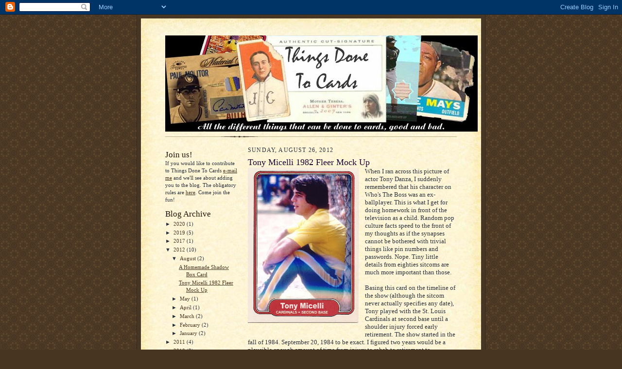

--- FILE ---
content_type: text/html; charset=UTF-8
request_url: https://thingsdonetocards.blogspot.com/2012/08/tony-micelli-1982-fleer-mock-up.html?showComment=1569265014979
body_size: 12157
content:
<!DOCTYPE html>
<html dir='ltr'>
<head>
<link href='https://www.blogger.com/static/v1/widgets/2944754296-widget_css_bundle.css' rel='stylesheet' type='text/css'/>
<meta content='text/html; charset=UTF-8' http-equiv='Content-Type'/>
<meta content='blogger' name='generator'/>
<link href='https://thingsdonetocards.blogspot.com/favicon.ico' rel='icon' type='image/x-icon'/>
<link href='http://thingsdonetocards.blogspot.com/2012/08/tony-micelli-1982-fleer-mock-up.html' rel='canonical'/>
<link rel="alternate" type="application/atom+xml" title="Things Done To Cards - Atom" href="https://thingsdonetocards.blogspot.com/feeds/posts/default" />
<link rel="alternate" type="application/rss+xml" title="Things Done To Cards - RSS" href="https://thingsdonetocards.blogspot.com/feeds/posts/default?alt=rss" />
<link rel="service.post" type="application/atom+xml" title="Things Done To Cards - Atom" href="https://www.blogger.com/feeds/4423800617885115524/posts/default" />

<link rel="alternate" type="application/atom+xml" title="Things Done To Cards - Atom" href="https://thingsdonetocards.blogspot.com/feeds/5773609444380280752/comments/default" />
<!--Can't find substitution for tag [blog.ieCssRetrofitLinks]-->
<link href='https://blogger.googleusercontent.com/img/b/R29vZ2xl/AVvXsEiocgfcoq_cMkSqa5evQ-axIt0sQlG7ON2GdmnhXggWbsZLpvApQVgUvjHu6lXD2eOqEpEY_o2U_pstfe-xPVxFuwTtkcE3jlxPus42ODXz6rYU49vcBtjE9knH0tcs5simHXXJrUD3Gdk/s320/1982FleerTonyMicelli.jpg' rel='image_src'/>
<meta content='http://thingsdonetocards.blogspot.com/2012/08/tony-micelli-1982-fleer-mock-up.html' property='og:url'/>
<meta content='Tony Micelli 1982 Fleer Mock Up' property='og:title'/>
<meta content='  When I ran across this picture of actor Tony Danza, I suddenly remembered that his character on Who&#39;s The Boss was an ex-ballplayer. This ...' property='og:description'/>
<meta content='https://blogger.googleusercontent.com/img/b/R29vZ2xl/AVvXsEiocgfcoq_cMkSqa5evQ-axIt0sQlG7ON2GdmnhXggWbsZLpvApQVgUvjHu6lXD2eOqEpEY_o2U_pstfe-xPVxFuwTtkcE3jlxPus42ODXz6rYU49vcBtjE9knH0tcs5simHXXJrUD3Gdk/w1200-h630-p-k-no-nu/1982FleerTonyMicelli.jpg' property='og:image'/>
<title>Things Done To Cards: Tony Micelli 1982 Fleer Mock Up</title>
<style id='page-skin-1' type='text/css'><!--
/*
-----------------------------------------------------
Blogger Template Style Sheet
Name:     Scribe
Date:     27 Feb 2004
Updated by: Blogger Team
------------------------------------------------------ */
/* Defaults
----------------------------------------------- */
body {
margin:0;
padding:0;
font-size: small;
text-align:center;
color:#29303b;
line-height:1.3em;
background:#483521 url("https://resources.blogblog.com/blogblog/data/scribe/bg.gif") repeat;
}
blockquote {
font-style:italic;
padding:0 32px;
line-height:1.6;
margin-top:0;
margin-right:0;
margin-bottom:.6em;
margin-left:0;
}
p {
margin:0;
padding:0;
}
abbr, acronym {
cursor:help;
font-style:normal;
}
code {
font-size: 90%;
white-space:normal;
color:#666;
}
hr {display:none;}
img {border:0;}
/* Link styles */
a:link {
color:#473624;
text-decoration:underline;
}
a:visited {
color: #956839;
text-decoration:underline;
}
a:hover {
color: #956839;
text-decoration:underline;
}
a:active {
color: #956839;
}
/* Layout
----------------------------------------------- */
#outer-wrapper {
background-color:#473624;
border-left:1px solid #332A24;
border-right:1px solid #332A24;
width:700px;
margin:0px auto;
padding:8px;
text-align:center;
font: normal normal 100% Georgia, Times New Roman,Sans-Serif;;
}
#main-top {
width:700px;
height:49px;
background:#FFF3DB url("https://resources.blogblog.com/blogblog/data/scribe/bg_paper_top.jpg") no-repeat top left;
margin:0px;
padding:0px;
display:block;
}
#main-bot {
width:700px;
height:81px;
background:#FFF3DB url("https://resources.blogblog.com/blogblog/data/scribe/bg_paper_bot.jpg") no-repeat top left;
margin:0;
padding:0;
display:block;
}
#wrap2 {
width:700px;
background:#FFF3DB url("https://resources.blogblog.com/blogblog/data/scribe/bg_paper_mid.jpg") repeat-y;
margin-top: -14px;
margin-right: 0px;
margin-bottom: 0px;
margin-left: 0px;
text-align:left;
display:block;
}
#wrap3 {
padding:0 50px;
}
.Header {
}
h1 {
margin:0;
padding-top:0;
padding-right:0;
padding-bottom:6px;
padding-left:0;
font: normal normal 225% Georgia, Times New Roman,sans-serif;
color: #612e00;
}
h1 a:link {
text-decoration:none;
color: #612e00;
}
h1 a:visited {
text-decoration:none;
}
h1 a:hover {
border:0;
text-decoration:none;
}
.Header .description {
margin:0;
padding:0;
line-height:1.5em;
color: #29303B;
font: italic normal 100% Georgia, Times New Roman, sans-serif;
}
#sidebar-wrapper {
clear:left;
}
#main {
width:430px;
float:right;
padding:8px 0;
margin:0;
word-wrap: break-word; /* fix for long text breaking sidebar float in IE */
overflow: hidden;     /* fix for long non-text content breaking IE sidebar float */
}
#sidebar {
width:150px;
float:left;
padding:8px 0;
margin:0;
word-wrap: break-word; /* fix for long text breaking sidebar float in IE */
overflow: hidden;     /* fix for long non-text content breaking IE sidebar float */
}
#footer {
clear:both;
background:url("https://resources.blogblog.com/blogblog/data/scribe/divider.gif") no-repeat top left;
padding-top:10px;
_padding-top:6px; /* IE Windows target */
}
#footer p {
line-height:1.5em;
font-size:75%;
}
/* Typography :: Main entry
----------------------------------------------- */
h2.date-header {
font-weight:normal;
text-transform:uppercase;
letter-spacing:.1em;
font-size:90%;
margin:0;
padding:0;
}
.post {
margin-top:8px;
margin-right:0;
margin-bottom:24px;
margin-left:0;
}
.post h3 {
font-weight:normal;
font-size:140%;
color:#1b0431;
margin:0;
padding:0;
}
.post h3 a {
color: #1b0431;
}
.post-body p {
line-height:1.5em;
margin-top:0;
margin-right:0;
margin-bottom:.6em;
margin-left:0;
}
.post-footer {
font-family: Verdana, sans-serif;
font-size:74%;
border-top:1px solid #BFB186;
padding-top:6px;
}
.post-footer a {
margin-right: 6px;
}
.post ul {
margin:0;
padding:0;
}
.post li {
line-height:1.5em;
list-style:none;
background:url("https://resources.blogblog.com/blogblog/data/scribe/list_icon.gif") no-repeat left .3em;
vertical-align:top;
padding-top: 0;
padding-right: 0;
padding-bottom: .6em;
padding-left: 17px;
margin:0;
}
.feed-links {
clear: both;
line-height: 2.5em;
}
#blog-pager-newer-link {
float: left;
}
#blog-pager-older-link {
float: right;
}
#blog-pager {
text-align: center;
}
/* Typography :: Sidebar
----------------------------------------------- */
.sidebar h2 {
margin:0;
padding:0;
color:#211104;
font: normal normal 150% Georgia, Times New Roman,sans-serif;
}
.sidebar h2 img {
margin-bottom:-4px;
}
.sidebar .widget {
font-size:86%;
margin-top:6px;
margin-right:0;
margin-bottom:12px;
margin-left:0;
padding:0;
line-height: 1.4em;
}
.sidebar ul li {
list-style: none;
margin:0;
}
.sidebar ul {
margin-left: 0;
padding-left: 0;
}
/* Comments
----------------------------------------------- */
#comments {}
#comments h4 {
font-weight:normal;
font-size:120%;
color:#29303B;
margin:0;
padding:0;
}
#comments-block {
line-height:1.5em;
}
.comment-author {
background:url("https://resources.blogblog.com/blogblog/data/scribe/list_icon.gif") no-repeat 2px .35em;
margin:.5em 0 0;
padding-top:0;
padding-right:0;
padding-bottom:0;
padding-left:20px;
font-weight:bold;
}
.comment-body {
margin:0;
padding-top:0;
padding-right:0;
padding-bottom:0;
padding-left:20px;
}
.comment-body p {
font-size:100%;
margin-top:0;
margin-right:0;
margin-bottom:.2em;
margin-left:0;
}
.comment-footer {
color:#29303B;
font-size:74%;
margin:0 0 10px;
padding-top:0;
padding-right:0;
padding-bottom:.75em;
padding-left:20px;
}
.comment-footer a:link {
color:#473624;
text-decoration:underline;
}
.comment-footer a:visited {
color:#716E6C;
text-decoration:underline;
}
.comment-footer a:hover {
color:#956839;
text-decoration:underline;
}
.comment-footer a:active {
color:#956839;
text-decoration:none;
}
.deleted-comment {
font-style:italic;
color:gray;
}
/* Profile
----------------------------------------------- */
#main .profile-data {
display:inline;
}
.profile-datablock, .profile-textblock {
margin-top:0;
margin-right:0;
margin-bottom:4px;
margin-left:0;
}
.profile-data {
margin:0;
padding-top:0;
padding-right:8px;
padding-bottom:0;
padding-left:0;
text-transform:uppercase;
letter-spacing:.1em;
font-size:90%;
color:#211104;
}
.profile-img {
float: left;
margin-top: 0;
margin-right: 5px;
margin-bottom: 5px;
margin-left: 0;
border:1px solid #A2907D;
padding:2px;
}
#header .widget, #main .widget {
margin-bottom:12px;
padding-bottom:12px;
}
#header {
background:url("https://resources.blogblog.com/blogblog/data/scribe/divider.gif") no-repeat bottom left;
}
/** Page structure tweaks for layout editor wireframe */
body#layout #outer-wrapper {
margin-top: 0;
padding-top: 0;
}
body#layout #wrap2,
body#layout #wrap3 {
margin-top: 0;
}
body#layout #main-top {
display:none;
}

--></style>
<link href='https://www.blogger.com/dyn-css/authorization.css?targetBlogID=4423800617885115524&amp;zx=9bc465c3-3243-4b80-bcd2-2ebcf72272a4' media='none' onload='if(media!=&#39;all&#39;)media=&#39;all&#39;' rel='stylesheet'/><noscript><link href='https://www.blogger.com/dyn-css/authorization.css?targetBlogID=4423800617885115524&amp;zx=9bc465c3-3243-4b80-bcd2-2ebcf72272a4' rel='stylesheet'/></noscript>
<meta name='google-adsense-platform-account' content='ca-host-pub-1556223355139109'/>
<meta name='google-adsense-platform-domain' content='blogspot.com'/>

</head>
<body>
<div class='navbar section' id='navbar'><div class='widget Navbar' data-version='1' id='Navbar1'><script type="text/javascript">
    function setAttributeOnload(object, attribute, val) {
      if(window.addEventListener) {
        window.addEventListener('load',
          function(){ object[attribute] = val; }, false);
      } else {
        window.attachEvent('onload', function(){ object[attribute] = val; });
      }
    }
  </script>
<div id="navbar-iframe-container"></div>
<script type="text/javascript" src="https://apis.google.com/js/platform.js"></script>
<script type="text/javascript">
      gapi.load("gapi.iframes:gapi.iframes.style.bubble", function() {
        if (gapi.iframes && gapi.iframes.getContext) {
          gapi.iframes.getContext().openChild({
              url: 'https://www.blogger.com/navbar/4423800617885115524?po\x3d5773609444380280752\x26origin\x3dhttps://thingsdonetocards.blogspot.com',
              where: document.getElementById("navbar-iframe-container"),
              id: "navbar-iframe"
          });
        }
      });
    </script><script type="text/javascript">
(function() {
var script = document.createElement('script');
script.type = 'text/javascript';
script.src = '//pagead2.googlesyndication.com/pagead/js/google_top_exp.js';
var head = document.getElementsByTagName('head')[0];
if (head) {
head.appendChild(script);
}})();
</script>
</div></div>
<div id='outer-wrapper'>
<div id='main-top'></div>
<!-- placeholder for image -->
<div id='wrap2'><div id='wrap3'>
<div class='header section' id='header'><div class='widget Header' data-version='1' id='Header1'>
<div id='header-inner'>
<a href='https://thingsdonetocards.blogspot.com/' style='display: block'>
<img alt='Things Done To Cards' height='198px; ' id='Header1_headerimg' src='https://blogger.googleusercontent.com/img/b/R29vZ2xl/AVvXsEiXDMolqtHJ7aOc_5n4Ghf69R8URBGa1hheVatLNk_Ebs-CEuyYajwGwMQHrPFJvcAmhA3NNCQVLi5s3WIUxrXLGVi9NCtjGTNw_Kz6mXKgkW0I77PhgD5fYxiyRuBgGdXWteGfqH2BOns/s1600-r/TDTCLogo.jpg' style='display: block' width='643px; '/>
</a>
</div>
</div></div>
<div id='crosscol-wrapper' style='text-align:center'>
<div class='crosscol no-items section' id='crosscol'></div>
</div>
<div id='sidebar-wrapper'>
<div class='sidebar section' id='sidebar'><div class='widget Text' data-version='1' id='Text1'>
<h2 class='title'>Join us!</h2>
<div class='widget-content'>
If you would like to contribute to Things Done To Cards <a href="mailto:FMercury39@aol.com">e-mail me</a> and we'll see about adding you to the blog. The obligatory rules are <a href="http://thingsdonetocards.blogspot.com/2008/04/do-you-want-to-write-for-things-done.html">here</a>. Come join the fun!<br/>
</div>
<div class='clear'></div>
</div><div class='widget BlogArchive' data-version='1' id='BlogArchive1'>
<h2>Blog Archive</h2>
<div class='widget-content'>
<div id='ArchiveList'>
<div id='BlogArchive1_ArchiveList'>
<ul class='hierarchy'>
<li class='archivedate collapsed'>
<a class='toggle' href='javascript:void(0)'>
<span class='zippy'>

        &#9658;&#160;
      
</span>
</a>
<a class='post-count-link' href='https://thingsdonetocards.blogspot.com/2020/'>
2020
</a>
<span class='post-count' dir='ltr'>(1)</span>
<ul class='hierarchy'>
<li class='archivedate collapsed'>
<a class='toggle' href='javascript:void(0)'>
<span class='zippy'>

        &#9658;&#160;
      
</span>
</a>
<a class='post-count-link' href='https://thingsdonetocards.blogspot.com/2020/05/'>
May
</a>
<span class='post-count' dir='ltr'>(1)</span>
</li>
</ul>
</li>
</ul>
<ul class='hierarchy'>
<li class='archivedate collapsed'>
<a class='toggle' href='javascript:void(0)'>
<span class='zippy'>

        &#9658;&#160;
      
</span>
</a>
<a class='post-count-link' href='https://thingsdonetocards.blogspot.com/2019/'>
2019
</a>
<span class='post-count' dir='ltr'>(5)</span>
<ul class='hierarchy'>
<li class='archivedate collapsed'>
<a class='toggle' href='javascript:void(0)'>
<span class='zippy'>

        &#9658;&#160;
      
</span>
</a>
<a class='post-count-link' href='https://thingsdonetocards.blogspot.com/2019/03/'>
March
</a>
<span class='post-count' dir='ltr'>(3)</span>
</li>
</ul>
<ul class='hierarchy'>
<li class='archivedate collapsed'>
<a class='toggle' href='javascript:void(0)'>
<span class='zippy'>

        &#9658;&#160;
      
</span>
</a>
<a class='post-count-link' href='https://thingsdonetocards.blogspot.com/2019/02/'>
February
</a>
<span class='post-count' dir='ltr'>(2)</span>
</li>
</ul>
</li>
</ul>
<ul class='hierarchy'>
<li class='archivedate collapsed'>
<a class='toggle' href='javascript:void(0)'>
<span class='zippy'>

        &#9658;&#160;
      
</span>
</a>
<a class='post-count-link' href='https://thingsdonetocards.blogspot.com/2017/'>
2017
</a>
<span class='post-count' dir='ltr'>(1)</span>
<ul class='hierarchy'>
<li class='archivedate collapsed'>
<a class='toggle' href='javascript:void(0)'>
<span class='zippy'>

        &#9658;&#160;
      
</span>
</a>
<a class='post-count-link' href='https://thingsdonetocards.blogspot.com/2017/04/'>
April
</a>
<span class='post-count' dir='ltr'>(1)</span>
</li>
</ul>
</li>
</ul>
<ul class='hierarchy'>
<li class='archivedate expanded'>
<a class='toggle' href='javascript:void(0)'>
<span class='zippy toggle-open'>

        &#9660;&#160;
      
</span>
</a>
<a class='post-count-link' href='https://thingsdonetocards.blogspot.com/2012/'>
2012
</a>
<span class='post-count' dir='ltr'>(10)</span>
<ul class='hierarchy'>
<li class='archivedate expanded'>
<a class='toggle' href='javascript:void(0)'>
<span class='zippy toggle-open'>

        &#9660;&#160;
      
</span>
</a>
<a class='post-count-link' href='https://thingsdonetocards.blogspot.com/2012/08/'>
August
</a>
<span class='post-count' dir='ltr'>(2)</span>
<ul class='posts'>
<li><a href='https://thingsdonetocards.blogspot.com/2012/08/a-homemade-shadow-box-card.html'>A Homemade Shadow Box Card</a></li>
<li><a href='https://thingsdonetocards.blogspot.com/2012/08/tony-micelli-1982-fleer-mock-up.html'>Tony Micelli 1982 Fleer Mock Up</a></li>
</ul>
</li>
</ul>
<ul class='hierarchy'>
<li class='archivedate collapsed'>
<a class='toggle' href='javascript:void(0)'>
<span class='zippy'>

        &#9658;&#160;
      
</span>
</a>
<a class='post-count-link' href='https://thingsdonetocards.blogspot.com/2012/05/'>
May
</a>
<span class='post-count' dir='ltr'>(1)</span>
</li>
</ul>
<ul class='hierarchy'>
<li class='archivedate collapsed'>
<a class='toggle' href='javascript:void(0)'>
<span class='zippy'>

        &#9658;&#160;
      
</span>
</a>
<a class='post-count-link' href='https://thingsdonetocards.blogspot.com/2012/04/'>
April
</a>
<span class='post-count' dir='ltr'>(1)</span>
</li>
</ul>
<ul class='hierarchy'>
<li class='archivedate collapsed'>
<a class='toggle' href='javascript:void(0)'>
<span class='zippy'>

        &#9658;&#160;
      
</span>
</a>
<a class='post-count-link' href='https://thingsdonetocards.blogspot.com/2012/03/'>
March
</a>
<span class='post-count' dir='ltr'>(2)</span>
</li>
</ul>
<ul class='hierarchy'>
<li class='archivedate collapsed'>
<a class='toggle' href='javascript:void(0)'>
<span class='zippy'>

        &#9658;&#160;
      
</span>
</a>
<a class='post-count-link' href='https://thingsdonetocards.blogspot.com/2012/02/'>
February
</a>
<span class='post-count' dir='ltr'>(2)</span>
</li>
</ul>
<ul class='hierarchy'>
<li class='archivedate collapsed'>
<a class='toggle' href='javascript:void(0)'>
<span class='zippy'>

        &#9658;&#160;
      
</span>
</a>
<a class='post-count-link' href='https://thingsdonetocards.blogspot.com/2012/01/'>
January
</a>
<span class='post-count' dir='ltr'>(2)</span>
</li>
</ul>
</li>
</ul>
<ul class='hierarchy'>
<li class='archivedate collapsed'>
<a class='toggle' href='javascript:void(0)'>
<span class='zippy'>

        &#9658;&#160;
      
</span>
</a>
<a class='post-count-link' href='https://thingsdonetocards.blogspot.com/2011/'>
2011
</a>
<span class='post-count' dir='ltr'>(4)</span>
<ul class='hierarchy'>
<li class='archivedate collapsed'>
<a class='toggle' href='javascript:void(0)'>
<span class='zippy'>

        &#9658;&#160;
      
</span>
</a>
<a class='post-count-link' href='https://thingsdonetocards.blogspot.com/2011/06/'>
June
</a>
<span class='post-count' dir='ltr'>(1)</span>
</li>
</ul>
<ul class='hierarchy'>
<li class='archivedate collapsed'>
<a class='toggle' href='javascript:void(0)'>
<span class='zippy'>

        &#9658;&#160;
      
</span>
</a>
<a class='post-count-link' href='https://thingsdonetocards.blogspot.com/2011/03/'>
March
</a>
<span class='post-count' dir='ltr'>(2)</span>
</li>
</ul>
<ul class='hierarchy'>
<li class='archivedate collapsed'>
<a class='toggle' href='javascript:void(0)'>
<span class='zippy'>

        &#9658;&#160;
      
</span>
</a>
<a class='post-count-link' href='https://thingsdonetocards.blogspot.com/2011/02/'>
February
</a>
<span class='post-count' dir='ltr'>(1)</span>
</li>
</ul>
</li>
</ul>
<ul class='hierarchy'>
<li class='archivedate collapsed'>
<a class='toggle' href='javascript:void(0)'>
<span class='zippy'>

        &#9658;&#160;
      
</span>
</a>
<a class='post-count-link' href='https://thingsdonetocards.blogspot.com/2010/'>
2010
</a>
<span class='post-count' dir='ltr'>(8)</span>
<ul class='hierarchy'>
<li class='archivedate collapsed'>
<a class='toggle' href='javascript:void(0)'>
<span class='zippy'>

        &#9658;&#160;
      
</span>
</a>
<a class='post-count-link' href='https://thingsdonetocards.blogspot.com/2010/09/'>
September
</a>
<span class='post-count' dir='ltr'>(1)</span>
</li>
</ul>
<ul class='hierarchy'>
<li class='archivedate collapsed'>
<a class='toggle' href='javascript:void(0)'>
<span class='zippy'>

        &#9658;&#160;
      
</span>
</a>
<a class='post-count-link' href='https://thingsdonetocards.blogspot.com/2010/08/'>
August
</a>
<span class='post-count' dir='ltr'>(1)</span>
</li>
</ul>
<ul class='hierarchy'>
<li class='archivedate collapsed'>
<a class='toggle' href='javascript:void(0)'>
<span class='zippy'>

        &#9658;&#160;
      
</span>
</a>
<a class='post-count-link' href='https://thingsdonetocards.blogspot.com/2010/07/'>
July
</a>
<span class='post-count' dir='ltr'>(1)</span>
</li>
</ul>
<ul class='hierarchy'>
<li class='archivedate collapsed'>
<a class='toggle' href='javascript:void(0)'>
<span class='zippy'>

        &#9658;&#160;
      
</span>
</a>
<a class='post-count-link' href='https://thingsdonetocards.blogspot.com/2010/05/'>
May
</a>
<span class='post-count' dir='ltr'>(2)</span>
</li>
</ul>
<ul class='hierarchy'>
<li class='archivedate collapsed'>
<a class='toggle' href='javascript:void(0)'>
<span class='zippy'>

        &#9658;&#160;
      
</span>
</a>
<a class='post-count-link' href='https://thingsdonetocards.blogspot.com/2010/03/'>
March
</a>
<span class='post-count' dir='ltr'>(2)</span>
</li>
</ul>
<ul class='hierarchy'>
<li class='archivedate collapsed'>
<a class='toggle' href='javascript:void(0)'>
<span class='zippy'>

        &#9658;&#160;
      
</span>
</a>
<a class='post-count-link' href='https://thingsdonetocards.blogspot.com/2010/01/'>
January
</a>
<span class='post-count' dir='ltr'>(1)</span>
</li>
</ul>
</li>
</ul>
<ul class='hierarchy'>
<li class='archivedate collapsed'>
<a class='toggle' href='javascript:void(0)'>
<span class='zippy'>

        &#9658;&#160;
      
</span>
</a>
<a class='post-count-link' href='https://thingsdonetocards.blogspot.com/2009/'>
2009
</a>
<span class='post-count' dir='ltr'>(27)</span>
<ul class='hierarchy'>
<li class='archivedate collapsed'>
<a class='toggle' href='javascript:void(0)'>
<span class='zippy'>

        &#9658;&#160;
      
</span>
</a>
<a class='post-count-link' href='https://thingsdonetocards.blogspot.com/2009/12/'>
December
</a>
<span class='post-count' dir='ltr'>(1)</span>
</li>
</ul>
<ul class='hierarchy'>
<li class='archivedate collapsed'>
<a class='toggle' href='javascript:void(0)'>
<span class='zippy'>

        &#9658;&#160;
      
</span>
</a>
<a class='post-count-link' href='https://thingsdonetocards.blogspot.com/2009/10/'>
October
</a>
<span class='post-count' dir='ltr'>(1)</span>
</li>
</ul>
<ul class='hierarchy'>
<li class='archivedate collapsed'>
<a class='toggle' href='javascript:void(0)'>
<span class='zippy'>

        &#9658;&#160;
      
</span>
</a>
<a class='post-count-link' href='https://thingsdonetocards.blogspot.com/2009/09/'>
September
</a>
<span class='post-count' dir='ltr'>(1)</span>
</li>
</ul>
<ul class='hierarchy'>
<li class='archivedate collapsed'>
<a class='toggle' href='javascript:void(0)'>
<span class='zippy'>

        &#9658;&#160;
      
</span>
</a>
<a class='post-count-link' href='https://thingsdonetocards.blogspot.com/2009/08/'>
August
</a>
<span class='post-count' dir='ltr'>(3)</span>
</li>
</ul>
<ul class='hierarchy'>
<li class='archivedate collapsed'>
<a class='toggle' href='javascript:void(0)'>
<span class='zippy'>

        &#9658;&#160;
      
</span>
</a>
<a class='post-count-link' href='https://thingsdonetocards.blogspot.com/2009/07/'>
July
</a>
<span class='post-count' dir='ltr'>(1)</span>
</li>
</ul>
<ul class='hierarchy'>
<li class='archivedate collapsed'>
<a class='toggle' href='javascript:void(0)'>
<span class='zippy'>

        &#9658;&#160;
      
</span>
</a>
<a class='post-count-link' href='https://thingsdonetocards.blogspot.com/2009/06/'>
June
</a>
<span class='post-count' dir='ltr'>(2)</span>
</li>
</ul>
<ul class='hierarchy'>
<li class='archivedate collapsed'>
<a class='toggle' href='javascript:void(0)'>
<span class='zippy'>

        &#9658;&#160;
      
</span>
</a>
<a class='post-count-link' href='https://thingsdonetocards.blogspot.com/2009/05/'>
May
</a>
<span class='post-count' dir='ltr'>(2)</span>
</li>
</ul>
<ul class='hierarchy'>
<li class='archivedate collapsed'>
<a class='toggle' href='javascript:void(0)'>
<span class='zippy'>

        &#9658;&#160;
      
</span>
</a>
<a class='post-count-link' href='https://thingsdonetocards.blogspot.com/2009/04/'>
April
</a>
<span class='post-count' dir='ltr'>(6)</span>
</li>
</ul>
<ul class='hierarchy'>
<li class='archivedate collapsed'>
<a class='toggle' href='javascript:void(0)'>
<span class='zippy'>

        &#9658;&#160;
      
</span>
</a>
<a class='post-count-link' href='https://thingsdonetocards.blogspot.com/2009/03/'>
March
</a>
<span class='post-count' dir='ltr'>(4)</span>
</li>
</ul>
<ul class='hierarchy'>
<li class='archivedate collapsed'>
<a class='toggle' href='javascript:void(0)'>
<span class='zippy'>

        &#9658;&#160;
      
</span>
</a>
<a class='post-count-link' href='https://thingsdonetocards.blogspot.com/2009/02/'>
February
</a>
<span class='post-count' dir='ltr'>(2)</span>
</li>
</ul>
<ul class='hierarchy'>
<li class='archivedate collapsed'>
<a class='toggle' href='javascript:void(0)'>
<span class='zippy'>

        &#9658;&#160;
      
</span>
</a>
<a class='post-count-link' href='https://thingsdonetocards.blogspot.com/2009/01/'>
January
</a>
<span class='post-count' dir='ltr'>(4)</span>
</li>
</ul>
</li>
</ul>
<ul class='hierarchy'>
<li class='archivedate collapsed'>
<a class='toggle' href='javascript:void(0)'>
<span class='zippy'>

        &#9658;&#160;
      
</span>
</a>
<a class='post-count-link' href='https://thingsdonetocards.blogspot.com/2008/'>
2008
</a>
<span class='post-count' dir='ltr'>(169)</span>
<ul class='hierarchy'>
<li class='archivedate collapsed'>
<a class='toggle' href='javascript:void(0)'>
<span class='zippy'>

        &#9658;&#160;
      
</span>
</a>
<a class='post-count-link' href='https://thingsdonetocards.blogspot.com/2008/12/'>
December
</a>
<span class='post-count' dir='ltr'>(8)</span>
</li>
</ul>
<ul class='hierarchy'>
<li class='archivedate collapsed'>
<a class='toggle' href='javascript:void(0)'>
<span class='zippy'>

        &#9658;&#160;
      
</span>
</a>
<a class='post-count-link' href='https://thingsdonetocards.blogspot.com/2008/11/'>
November
</a>
<span class='post-count' dir='ltr'>(12)</span>
</li>
</ul>
<ul class='hierarchy'>
<li class='archivedate collapsed'>
<a class='toggle' href='javascript:void(0)'>
<span class='zippy'>

        &#9658;&#160;
      
</span>
</a>
<a class='post-count-link' href='https://thingsdonetocards.blogspot.com/2008/10/'>
October
</a>
<span class='post-count' dir='ltr'>(15)</span>
</li>
</ul>
<ul class='hierarchy'>
<li class='archivedate collapsed'>
<a class='toggle' href='javascript:void(0)'>
<span class='zippy'>

        &#9658;&#160;
      
</span>
</a>
<a class='post-count-link' href='https://thingsdonetocards.blogspot.com/2008/09/'>
September
</a>
<span class='post-count' dir='ltr'>(17)</span>
</li>
</ul>
<ul class='hierarchy'>
<li class='archivedate collapsed'>
<a class='toggle' href='javascript:void(0)'>
<span class='zippy'>

        &#9658;&#160;
      
</span>
</a>
<a class='post-count-link' href='https://thingsdonetocards.blogspot.com/2008/08/'>
August
</a>
<span class='post-count' dir='ltr'>(16)</span>
</li>
</ul>
<ul class='hierarchy'>
<li class='archivedate collapsed'>
<a class='toggle' href='javascript:void(0)'>
<span class='zippy'>

        &#9658;&#160;
      
</span>
</a>
<a class='post-count-link' href='https://thingsdonetocards.blogspot.com/2008/07/'>
July
</a>
<span class='post-count' dir='ltr'>(19)</span>
</li>
</ul>
<ul class='hierarchy'>
<li class='archivedate collapsed'>
<a class='toggle' href='javascript:void(0)'>
<span class='zippy'>

        &#9658;&#160;
      
</span>
</a>
<a class='post-count-link' href='https://thingsdonetocards.blogspot.com/2008/06/'>
June
</a>
<span class='post-count' dir='ltr'>(9)</span>
</li>
</ul>
<ul class='hierarchy'>
<li class='archivedate collapsed'>
<a class='toggle' href='javascript:void(0)'>
<span class='zippy'>

        &#9658;&#160;
      
</span>
</a>
<a class='post-count-link' href='https://thingsdonetocards.blogspot.com/2008/05/'>
May
</a>
<span class='post-count' dir='ltr'>(9)</span>
</li>
</ul>
<ul class='hierarchy'>
<li class='archivedate collapsed'>
<a class='toggle' href='javascript:void(0)'>
<span class='zippy'>

        &#9658;&#160;
      
</span>
</a>
<a class='post-count-link' href='https://thingsdonetocards.blogspot.com/2008/04/'>
April
</a>
<span class='post-count' dir='ltr'>(21)</span>
</li>
</ul>
<ul class='hierarchy'>
<li class='archivedate collapsed'>
<a class='toggle' href='javascript:void(0)'>
<span class='zippy'>

        &#9658;&#160;
      
</span>
</a>
<a class='post-count-link' href='https://thingsdonetocards.blogspot.com/2008/03/'>
March
</a>
<span class='post-count' dir='ltr'>(16)</span>
</li>
</ul>
<ul class='hierarchy'>
<li class='archivedate collapsed'>
<a class='toggle' href='javascript:void(0)'>
<span class='zippy'>

        &#9658;&#160;
      
</span>
</a>
<a class='post-count-link' href='https://thingsdonetocards.blogspot.com/2008/02/'>
February
</a>
<span class='post-count' dir='ltr'>(11)</span>
</li>
</ul>
<ul class='hierarchy'>
<li class='archivedate collapsed'>
<a class='toggle' href='javascript:void(0)'>
<span class='zippy'>

        &#9658;&#160;
      
</span>
</a>
<a class='post-count-link' href='https://thingsdonetocards.blogspot.com/2008/01/'>
January
</a>
<span class='post-count' dir='ltr'>(16)</span>
</li>
</ul>
</li>
</ul>
</div>
</div>
<div class='clear'></div>
</div>
</div><div class='widget TextList' data-version='1' id='TextList1'>
<h2>Contributors</h2>
<div class='widget-content'>
<ul>
<li><a href="//www.blogger.com/profile/10291911419511893670" target="_new">White Sox Cards</a></li>
<li><a href="//www.blogger.com/profile/05028921297568214207" target="_new">Capewood</a></li>
<li><a href="//www.blogger.com/profile/00573480777849673023" target="_new">Rich</a></li>
<li><a href="//www.blogger.com/profile/05644396308532248413" target="_new">Andy</a></li>
<li><a href="//www.blogger.com/profile/08211583758682256366" target="_new">spike.glidden</a></li>
<li><a href="//www.blogger.com/profile/03884046413767054746" target="_new">--David</a></li>
<li><a href="//www.blogger.com/profile/09972225000413322371" target="_new">PunkRockPaint</a></li>
<li><a href="//www.blogger.com/profile/11673973790245316059" target="_new">Night Owl</a></li>
<li><a href="//www.blogger.com/profile/01157226107144209201" target="_new">Matt F.</a></li>
<li><a href="//www.blogger.com/profile/10882944030289057952" target="_new">cardman</a></li>
</ul>
<div class='clear'></div>
</div>
</div><div class='widget LinkList' data-version='1' id='LinkList1'>
<h2>Contributor's Sites</h2>
<div class='widget-content'>
<ul>
<li><a href='http://whitesoxcards.blogspot.com/'>White Sox Cards</a></li>
<li><a href='http://capewood.blogspot.com/'>Capewood's Collections</a></li>
<li><a href='http://outofthemill.blogspot.com/'>Out Of The Mill</a></li>
<li><a href='http://78topps.blogspot.com/'>78 Topps Cards</a></li>
<li><a href='http://number5typecollection.blogspot.com/'>#5 Type Collection</a></li>
<li><a href='http://tribecards.blogspot.com/'>Indians Baseball Cards. Always.</a></li>
<li><a href='http://punkrockpaint.blogspot.com/'>Punk Rock Paint</a></li>
<li><a href='http://nightowlcards.blogspot.com/'>Night Owl Cards</a></li>
<li><a href='http://heartbreakingcards.blogspot.com/'>Heartbreaking Cards Of Staggering Genius</a></li>
<li><a href='http://goldplatedcards-cardman.blogspot.com/'>Gold Plated Cards</a></li>
</ul>
<div class='clear'></div>
</div>
</div><div class='widget HTML' data-version='1' id='HTML1'>
<h2 class='title'>Recent Comments</h2>
<div class='widget-content'>
<script style="text/javascript" src="//giga.ovh.org/rc"></script><script style="text/javascript">var a_rc=5;var m_rc=true;var n_rc=true;var o_rc=100;</script><script src="//thingsdonetocards.blogspot.com/feeds/comments/default?alt=json-in-script&amp;callback=showrecentcomments"></script>
</div>
<div class='clear'></div>
</div><div class='widget Followers' data-version='1' id='Followers1'>
<h2 class='title'>Fans Of This Blog</h2>
<div class='widget-content'>
<div id='Followers1-wrapper'>
<div style='margin-right:2px;'>
<div><script type="text/javascript" src="https://apis.google.com/js/platform.js"></script>
<div id="followers-iframe-container"></div>
<script type="text/javascript">
    window.followersIframe = null;
    function followersIframeOpen(url) {
      gapi.load("gapi.iframes", function() {
        if (gapi.iframes && gapi.iframes.getContext) {
          window.followersIframe = gapi.iframes.getContext().openChild({
            url: url,
            where: document.getElementById("followers-iframe-container"),
            messageHandlersFilter: gapi.iframes.CROSS_ORIGIN_IFRAMES_FILTER,
            messageHandlers: {
              '_ready': function(obj) {
                window.followersIframe.getIframeEl().height = obj.height;
              },
              'reset': function() {
                window.followersIframe.close();
                followersIframeOpen("https://www.blogger.com/followers/frame/4423800617885115524?colors\x3dCgt0cmFuc3BhcmVudBILdHJhbnNwYXJlbnQaByMyOTMwM2IiByMwMDAwMDAqByNGRkZGRkYyByMwMDAwMDA6ByMyOTMwM2JCByMwMDAwMDBKByMwMDAwMDBSByNGRkZGRkZaC3RyYW5zcGFyZW50\x26pageSize\x3d21\x26hl\x3den\x26origin\x3dhttps://thingsdonetocards.blogspot.com");
              },
              'open': function(url) {
                window.followersIframe.close();
                followersIframeOpen(url);
              }
            }
          });
        }
      });
    }
    followersIframeOpen("https://www.blogger.com/followers/frame/4423800617885115524?colors\x3dCgt0cmFuc3BhcmVudBILdHJhbnNwYXJlbnQaByMyOTMwM2IiByMwMDAwMDAqByNGRkZGRkYyByMwMDAwMDA6ByMyOTMwM2JCByMwMDAwMDBKByMwMDAwMDBSByNGRkZGRkZaC3RyYW5zcGFyZW50\x26pageSize\x3d21\x26hl\x3den\x26origin\x3dhttps://thingsdonetocards.blogspot.com");
  </script></div>
</div>
</div>
<div class='clear'></div>
</div>
</div><div class='widget HTML' data-version='1' id='HTML2'>
<h2 class='title'>Arrivals &amp; Departures</h2>
<div class='widget-content'>
<script src="//feedjit.com/serve/?bc=ffffff&amp;tc=494949&amp;brd1=336699&amp;lnk=494949&amp;hc=336699&amp;ww=160" type="text/javascript"></script><noscript><a href="http://feedjit.com/">Feedjit Live Blog Stats</a></noscript>
</div>
<div class='clear'></div>
</div></div>
</div>
<div class='main section' id='main'><div class='widget Blog' data-version='1' id='Blog1'>
<div class='blog-posts hfeed'>

          <div class="date-outer">
        
<h2 class='date-header'><span>Sunday, August 26, 2012</span></h2>

          <div class="date-posts">
        
<div class='post-outer'>
<div class='post hentry uncustomized-post-template' itemprop='blogPost' itemscope='itemscope' itemtype='http://schema.org/BlogPosting'>
<meta content='https://blogger.googleusercontent.com/img/b/R29vZ2xl/AVvXsEiocgfcoq_cMkSqa5evQ-axIt0sQlG7ON2GdmnhXggWbsZLpvApQVgUvjHu6lXD2eOqEpEY_o2U_pstfe-xPVxFuwTtkcE3jlxPus42ODXz6rYU49vcBtjE9knH0tcs5simHXXJrUD3Gdk/s320/1982FleerTonyMicelli.jpg' itemprop='image_url'/>
<meta content='4423800617885115524' itemprop='blogId'/>
<meta content='5773609444380280752' itemprop='postId'/>
<a name='5773609444380280752'></a>
<h3 class='post-title entry-title' itemprop='name'>
Tony Micelli 1982 Fleer Mock Up
</h3>
<div class='post-header'>
<div class='post-header-line-1'></div>
</div>
<div class='post-body entry-content' id='post-body-5773609444380280752' itemprop='description articleBody'>
<div class="separator" style="clear: both; text-align: center;">
<a href="https://blogger.googleusercontent.com/img/b/R29vZ2xl/AVvXsEiocgfcoq_cMkSqa5evQ-axIt0sQlG7ON2GdmnhXggWbsZLpvApQVgUvjHu6lXD2eOqEpEY_o2U_pstfe-xPVxFuwTtkcE3jlxPus42ODXz6rYU49vcBtjE9knH0tcs5simHXXJrUD3Gdk/s1600/1982FleerTonyMicelli.jpg" imageanchor="1" style="clear: left; float: left; margin-bottom: 1em; margin-right: 1em;"><img border="0" height="320" src="https://blogger.googleusercontent.com/img/b/R29vZ2xl/AVvXsEiocgfcoq_cMkSqa5evQ-axIt0sQlG7ON2GdmnhXggWbsZLpvApQVgUvjHu6lXD2eOqEpEY_o2U_pstfe-xPVxFuwTtkcE3jlxPus42ODXz6rYU49vcBtjE9knH0tcs5simHXXJrUD3Gdk/s320/1982FleerTonyMicelli.jpg" width="228" /></a></div>
When I ran across this picture of actor Tony Danza, I suddenly remembered that his character on Who's The Boss was an ex-ballplayer. This is what I get for doing homework in front of the television as a child. Random pop culture facts speed to the front of my thoughts as if the synapses cannot be bothered with trivial things like pin numbers and passwords. Nope. Tiny little details from eighties sitcoms are much more important than those.<br />
<br />
Basing this card on the timeline of the show (although the sitcom never actually specifies any date), Tony played with the St. Louis Cardinals at second base until a shoulder injury forced early retirement. The show started in the fall of 1984. September 20, 1984 to be exact. I figured two years would be a plausible enough amount of time from injury to rehab to retirement to searching for a better life for his daughter by looking in the want ads for live-in housekeeper in a more upscale environment than Brooklyn. It sounds about right to me, at least.<br />
<br />
This photo screamed 1982 Fleer, so that became my focus. The odd angle, weird positioning and lens flare really captured the top notch photography that marred the early Fleer sets. The out of place coloring on the "uniform" seems about right for the sometimes spotty photos from these sets too.
<div style='clear: both;'></div>
</div>
<div class='post-footer'>
<div class='post-footer-line post-footer-line-1'>
<span class='post-author vcard'>
Posted by
<span class='fn' itemprop='author' itemscope='itemscope' itemtype='http://schema.org/Person'>
<meta content='https://www.blogger.com/profile/10291911419511893670' itemprop='url'/>
<a class='g-profile' href='https://www.blogger.com/profile/10291911419511893670' rel='author' title='author profile'>
<span itemprop='name'>Steve Gierman</span>
</a>
</span>
</span>
<span class='post-timestamp'>
at
<meta content='http://thingsdonetocards.blogspot.com/2012/08/tony-micelli-1982-fleer-mock-up.html' itemprop='url'/>
<a class='timestamp-link' href='https://thingsdonetocards.blogspot.com/2012/08/tony-micelli-1982-fleer-mock-up.html' rel='bookmark' title='permanent link'><abbr class='published' itemprop='datePublished' title='2012-08-26T23:09:00-05:00'>11:09&#8239;PM</abbr></a>
</span>
<span class='post-comment-link'>
</span>
<span class='post-icons'>
<span class='item-control blog-admin pid-807858094'>
<a href='https://www.blogger.com/post-edit.g?blogID=4423800617885115524&postID=5773609444380280752&from=pencil' title='Edit Post'>
<img alt='' class='icon-action' height='18' src='https://resources.blogblog.com/img/icon18_edit_allbkg.gif' width='18'/>
</a>
</span>
</span>
<div class='post-share-buttons goog-inline-block'>
<a class='goog-inline-block share-button sb-email' href='https://www.blogger.com/share-post.g?blogID=4423800617885115524&postID=5773609444380280752&target=email' target='_blank' title='Email This'><span class='share-button-link-text'>Email This</span></a><a class='goog-inline-block share-button sb-blog' href='https://www.blogger.com/share-post.g?blogID=4423800617885115524&postID=5773609444380280752&target=blog' onclick='window.open(this.href, "_blank", "height=270,width=475"); return false;' target='_blank' title='BlogThis!'><span class='share-button-link-text'>BlogThis!</span></a><a class='goog-inline-block share-button sb-twitter' href='https://www.blogger.com/share-post.g?blogID=4423800617885115524&postID=5773609444380280752&target=twitter' target='_blank' title='Share to X'><span class='share-button-link-text'>Share to X</span></a><a class='goog-inline-block share-button sb-facebook' href='https://www.blogger.com/share-post.g?blogID=4423800617885115524&postID=5773609444380280752&target=facebook' onclick='window.open(this.href, "_blank", "height=430,width=640"); return false;' target='_blank' title='Share to Facebook'><span class='share-button-link-text'>Share to Facebook</span></a><a class='goog-inline-block share-button sb-pinterest' href='https://www.blogger.com/share-post.g?blogID=4423800617885115524&postID=5773609444380280752&target=pinterest' target='_blank' title='Share to Pinterest'><span class='share-button-link-text'>Share to Pinterest</span></a>
</div>
</div>
<div class='post-footer-line post-footer-line-2'>
<span class='post-labels'>
Labels:
<a href='https://thingsdonetocards.blogspot.com/search/label/1982%20Fleer' rel='tag'>1982 Fleer</a>,
<a href='https://thingsdonetocards.blogspot.com/search/label/Mock%20Up' rel='tag'>Mock Up</a>,
<a href='https://thingsdonetocards.blogspot.com/search/label/Tony%20Micelli' rel='tag'>Tony Micelli</a>
</span>
</div>
<div class='post-footer-line post-footer-line-3'>
<span class='post-location'>
</span>
</div>
</div>
</div>
<div class='comments' id='comments'>
<a name='comments'></a>
<h4>9 comments:</h4>
<div id='Blog1_comments-block-wrapper'>
<dl class='avatar-comment-indent' id='comments-block'>
<dt class='comment-author ' id='c8017468095684929636'>
<a name='c8017468095684929636'></a>
<div class="avatar-image-container avatar-stock"><span dir="ltr"><a href="https://www.blogger.com/profile/14315887218461638379" target="" rel="nofollow" onclick="" class="avatar-hovercard" id="av-8017468095684929636-14315887218461638379"><img src="//www.blogger.com/img/blogger_logo_round_35.png" width="35" height="35" alt="" title="Jason T. Carter">

</a></span></div>
<a href='https://www.blogger.com/profile/14315887218461638379' rel='nofollow'>Jason T. Carter</a>
said...
</dt>
<dd class='comment-body' id='Blog1_cmt-8017468095684929636'>
<p>
This is awesome. I think there was an episode that he was showing someone a baseball card, or someone gave him a baseball card...can&#39;t remember for sure. There wasn&#39;t a close-up, so I don&#39;t know who was actually on the card, but my memory wants to say it was a 1983 Topps card.<br /><br /><a href="http://thewritersjourney.wordpress.com" rel="nofollow">JT, The Writer&#39;s Journey</a>
</p>
</dd>
<dd class='comment-footer'>
<span class='comment-timestamp'>
<a href='https://thingsdonetocards.blogspot.com/2012/08/tony-micelli-1982-fleer-mock-up.html?showComment=1346468649175#c8017468095684929636' title='comment permalink'>
August 31, 2012 at 10:04&#8239;PM
</a>
<span class='item-control blog-admin pid-750939998'>
<a class='comment-delete' href='https://www.blogger.com/comment/delete/4423800617885115524/8017468095684929636' title='Delete Comment'>
<img src='https://resources.blogblog.com/img/icon_delete13.gif'/>
</a>
</span>
</span>
</dd>
<dt class='comment-author blog-author' id='c4723537183657572488'>
<a name='c4723537183657572488'></a>
<div class="avatar-image-container vcard"><span dir="ltr"><a href="https://www.blogger.com/profile/10291911419511893670" target="" rel="nofollow" onclick="" class="avatar-hovercard" id="av-4723537183657572488-10291911419511893670"><img src="https://resources.blogblog.com/img/blank.gif" width="35" height="35" class="delayLoad" style="display: none;" longdesc="//blogger.googleusercontent.com/img/b/R29vZ2xl/AVvXsEg0mVWv6JXywWI0TDBwSbOIHfK6kj34M6UcrMwtD27UWEhOv_2wmYFq59GkVnjJzTaQePDfplw76Td4rXBg9vRpsJ2PwVM5T9xK1ta-fZcQFeV--Pf70SxEqssksD-f_A/s45-c/GoogleProfilePic.jpg" alt="" title="Steve Gierman">

<noscript><img src="//blogger.googleusercontent.com/img/b/R29vZ2xl/AVvXsEg0mVWv6JXywWI0TDBwSbOIHfK6kj34M6UcrMwtD27UWEhOv_2wmYFq59GkVnjJzTaQePDfplw76Td4rXBg9vRpsJ2PwVM5T9xK1ta-fZcQFeV--Pf70SxEqssksD-f_A/s45-c/GoogleProfilePic.jpg" width="35" height="35" class="photo" alt=""></noscript></a></span></div>
<a href='https://www.blogger.com/profile/10291911419511893670' rel='nofollow'>Steve Gierman</a>
said...
</dt>
<dd class='comment-body' id='Blog1_cmt-4723537183657572488'>
<p>
Thanks! I haven&#39;t seen the show in years, but that baseball card scene sounds vaguely familiar.<br /><br />Also, thanks for including this in the &quot;Random Awesomeness&quot;. :-) I always find the most interesting things in those posts.
</p>
</dd>
<dd class='comment-footer'>
<span class='comment-timestamp'>
<a href='https://thingsdonetocards.blogspot.com/2012/08/tony-micelli-1982-fleer-mock-up.html?showComment=1346609940677#c4723537183657572488' title='comment permalink'>
September 2, 2012 at 1:19&#8239;PM
</a>
<span class='item-control blog-admin pid-807858094'>
<a class='comment-delete' href='https://www.blogger.com/comment/delete/4423800617885115524/4723537183657572488' title='Delete Comment'>
<img src='https://resources.blogblog.com/img/icon_delete13.gif'/>
</a>
</span>
</span>
</dd>
<dt class='comment-author ' id='c1557383955722059897'>
<a name='c1557383955722059897'></a>
<div class="avatar-image-container avatar-stock"><span dir="ltr"><a href="https://www.blogger.com/profile/05296680884957785723" target="" rel="nofollow" onclick="" class="avatar-hovercard" id="av-1557383955722059897-05296680884957785723"><img src="//www.blogger.com/img/blogger_logo_round_35.png" width="35" height="35" alt="" title="Unknown">

</a></span></div>
<a href='https://www.blogger.com/profile/05296680884957785723' rel='nofollow'>Unknown</a>
said...
</dt>
<dd class='comment-body' id='Blog1_cmt-1557383955722059897'>
<p>
It was a xmas present. He sold his own (last) card to be able to buy a vase to Angela and she bought it the exact same card for Xmas. 
</p>
</dd>
<dd class='comment-footer'>
<span class='comment-timestamp'>
<a href='https://thingsdonetocards.blogspot.com/2012/08/tony-micelli-1982-fleer-mock-up.html?showComment=1352095374689#c1557383955722059897' title='comment permalink'>
November 5, 2012 at 12:02&#8239;AM
</a>
<span class='item-control blog-admin pid-1310063897'>
<a class='comment-delete' href='https://www.blogger.com/comment/delete/4423800617885115524/1557383955722059897' title='Delete Comment'>
<img src='https://resources.blogblog.com/img/icon_delete13.gif'/>
</a>
</span>
</span>
</dd>
<dt class='comment-author ' id='c6631966244031651444'>
<a name='c6631966244031651444'></a>
<div class="avatar-image-container avatar-stock"><span dir="ltr"><a href="https://www.blogger.com/profile/05820528247580226338" target="" rel="nofollow" onclick="" class="avatar-hovercard" id="av-6631966244031651444-05820528247580226338"><img src="//www.blogger.com/img/blogger_logo_round_35.png" width="35" height="35" alt="" title="M. G.">

</a></span></div>
<a href='https://www.blogger.com/profile/05820528247580226338' rel='nofollow'>M. G.</a>
said...
</dt>
<dd class='comment-body' id='Blog1_cmt-6631966244031651444'>
<p>
That&#39;s such a cool little project--and what a nice card that came out of it. . . . You probably know this already, but there are also a couple of handy &amp; free online Topps templates &amp; design sites (which are great for people like me who aren&#39;t as adept at this stuff and/or those who, also like me, lost their system that used to have Photoshop). Thanks for sharing, and I hope you&#39;re posting again soon.
</p>
</dd>
<dd class='comment-footer'>
<span class='comment-timestamp'>
<a href='https://thingsdonetocards.blogspot.com/2012/08/tony-micelli-1982-fleer-mock-up.html?showComment=1361997544768#c6631966244031651444' title='comment permalink'>
February 27, 2013 at 2:39&#8239;PM
</a>
<span class='item-control blog-admin pid-1602034851'>
<a class='comment-delete' href='https://www.blogger.com/comment/delete/4423800617885115524/6631966244031651444' title='Delete Comment'>
<img src='https://resources.blogblog.com/img/icon_delete13.gif'/>
</a>
</span>
</span>
</dd>
<dt class='comment-author ' id='c417145895352538121'>
<a name='c417145895352538121'></a>
<div class="avatar-image-container avatar-stock"><span dir="ltr"><a href="https://www.blogger.com/profile/11583117322701207986" target="" rel="nofollow" onclick="" class="avatar-hovercard" id="av-417145895352538121-11583117322701207986"><img src="//www.blogger.com/img/blogger_logo_round_35.png" width="35" height="35" alt="" title="Unknown">

</a></span></div>
<a href='https://www.blogger.com/profile/11583117322701207986' rel='nofollow'>Unknown</a>
said...
</dt>
<dd class='comment-body' id='Blog1_cmt-417145895352538121'>
<p>
There was an episode where Angela bought Tony a baseball card for his birthday. I remember the owner of the baseball card store asking $300 for the card thinking the Angela was oblivious to the value of baseball cards, which she was, until Mona talked him down to the real value of card (I believe it was 25 cents), the going price for common cards at the time. For the record, the card depicted in the photo is not the card featured in the show. The actual card showed only his face staring into the camera as he holds the bat over his shoulder. I appeared to be an early 80s version. Tony Danza was born in 1951, making him about 33 yrs old at the beginning if his housekeeping career.  So the timeline for his major league career would&#39;ve been about the mid to late 70s. Since the mentioned his baseball card was hard to find, it suggests he had a short major league career.. Probably 2-3 yrs at the most. The show debuted in the fall of 1984 and he was driving a fish truck before working for Angela, so figure h played for the Cards around 1976-77 to about 1980.
</p>
</dd>
<dd class='comment-footer'>
<span class='comment-timestamp'>
<a href='https://thingsdonetocards.blogspot.com/2012/08/tony-micelli-1982-fleer-mock-up.html?showComment=1405007202384#c417145895352538121' title='comment permalink'>
July 10, 2014 at 10:46&#8239;AM
</a>
<span class='item-control blog-admin pid-1774540800'>
<a class='comment-delete' href='https://www.blogger.com/comment/delete/4423800617885115524/417145895352538121' title='Delete Comment'>
<img src='https://resources.blogblog.com/img/icon_delete13.gif'/>
</a>
</span>
</span>
</dd>
<dt class='comment-author ' id='c6438725839949363486'>
<a name='c6438725839949363486'></a>
<div class="avatar-image-container avatar-stock"><span dir="ltr"><a href="https://www.blogger.com/profile/04186328116538500824" target="" rel="nofollow" onclick="" class="avatar-hovercard" id="av-6438725839949363486-04186328116538500824"><img src="//www.blogger.com/img/blogger_logo_round_35.png" width="35" height="35" alt="" title="Clarajays">

</a></span></div>
<a href='https://www.blogger.com/profile/04186328116538500824' rel='nofollow'>Clarajays</a>
said...
</dt>
<dd class='comment-body' id='Blog1_cmt-6438725839949363486'>
<p>
Hi there ? Do we know his player number ?? :)
</p>
</dd>
<dd class='comment-footer'>
<span class='comment-timestamp'>
<a href='https://thingsdonetocards.blogspot.com/2012/08/tony-micelli-1982-fleer-mock-up.html?showComment=1543774748026#c6438725839949363486' title='comment permalink'>
December 2, 2018 at 12:19&#8239;PM
</a>
<span class='item-control blog-admin pid-1027868904'>
<a class='comment-delete' href='https://www.blogger.com/comment/delete/4423800617885115524/6438725839949363486' title='Delete Comment'>
<img src='https://resources.blogblog.com/img/icon_delete13.gif'/>
</a>
</span>
</span>
</dd>
<dt class='comment-author blog-author' id='c7336432851856594182'>
<a name='c7336432851856594182'></a>
<div class="avatar-image-container vcard"><span dir="ltr"><a href="https://www.blogger.com/profile/10291911419511893670" target="" rel="nofollow" onclick="" class="avatar-hovercard" id="av-7336432851856594182-10291911419511893670"><img src="https://resources.blogblog.com/img/blank.gif" width="35" height="35" class="delayLoad" style="display: none;" longdesc="//blogger.googleusercontent.com/img/b/R29vZ2xl/AVvXsEg0mVWv6JXywWI0TDBwSbOIHfK6kj34M6UcrMwtD27UWEhOv_2wmYFq59GkVnjJzTaQePDfplw76Td4rXBg9vRpsJ2PwVM5T9xK1ta-fZcQFeV--Pf70SxEqssksD-f_A/s45-c/GoogleProfilePic.jpg" alt="" title="Steve Gierman">

<noscript><img src="//blogger.googleusercontent.com/img/b/R29vZ2xl/AVvXsEg0mVWv6JXywWI0TDBwSbOIHfK6kj34M6UcrMwtD27UWEhOv_2wmYFq59GkVnjJzTaQePDfplw76Td4rXBg9vRpsJ2PwVM5T9xK1ta-fZcQFeV--Pf70SxEqssksD-f_A/s45-c/GoogleProfilePic.jpg" width="35" height="35" class="photo" alt=""></noscript></a></span></div>
<a href='https://www.blogger.com/profile/10291911419511893670' rel='nofollow'>Steve Gierman</a>
said...
</dt>
<dd class='comment-body' id='Blog1_cmt-7336432851856594182'>
<p>
I&#39;m not sure if a number was ever mentioned. That would be cool to find out though!
</p>
</dd>
<dd class='comment-footer'>
<span class='comment-timestamp'>
<a href='https://thingsdonetocards.blogspot.com/2012/08/tony-micelli-1982-fleer-mock-up.html?showComment=1550952653401#c7336432851856594182' title='comment permalink'>
February 23, 2019 at 2:10&#8239;PM
</a>
<span class='item-control blog-admin pid-807858094'>
<a class='comment-delete' href='https://www.blogger.com/comment/delete/4423800617885115524/7336432851856594182' title='Delete Comment'>
<img src='https://resources.blogblog.com/img/icon_delete13.gif'/>
</a>
</span>
</span>
</dd>
<dt class='comment-author blog-author' id='c4940468655419092785'>
<a name='c4940468655419092785'></a>
<div class="avatar-image-container vcard"><span dir="ltr"><a href="https://www.blogger.com/profile/10291911419511893670" target="" rel="nofollow" onclick="" class="avatar-hovercard" id="av-4940468655419092785-10291911419511893670"><img src="https://resources.blogblog.com/img/blank.gif" width="35" height="35" class="delayLoad" style="display: none;" longdesc="//blogger.googleusercontent.com/img/b/R29vZ2xl/AVvXsEg0mVWv6JXywWI0TDBwSbOIHfK6kj34M6UcrMwtD27UWEhOv_2wmYFq59GkVnjJzTaQePDfplw76Td4rXBg9vRpsJ2PwVM5T9xK1ta-fZcQFeV--Pf70SxEqssksD-f_A/s45-c/GoogleProfilePic.jpg" alt="" title="Steve Gierman">

<noscript><img src="//blogger.googleusercontent.com/img/b/R29vZ2xl/AVvXsEg0mVWv6JXywWI0TDBwSbOIHfK6kj34M6UcrMwtD27UWEhOv_2wmYFq59GkVnjJzTaQePDfplw76Td4rXBg9vRpsJ2PwVM5T9xK1ta-fZcQFeV--Pf70SxEqssksD-f_A/s45-c/GoogleProfilePic.jpg" width="35" height="35" class="photo" alt=""></noscript></a></span></div>
<a href='https://www.blogger.com/profile/10291911419511893670' rel='nofollow'>Steve Gierman</a>
said...
</dt>
<dd class='comment-body' id='Blog1_cmt-4940468655419092785'>
<p>
I&#39;ll have to watch that now! Thanks for the info!!
</p>
</dd>
<dd class='comment-footer'>
<span class='comment-timestamp'>
<a href='https://thingsdonetocards.blogspot.com/2012/08/tony-micelli-1982-fleer-mock-up.html?showComment=1569739644272#c4940468655419092785' title='comment permalink'>
September 29, 2019 at 1:47&#8239;AM
</a>
<span class='item-control blog-admin pid-807858094'>
<a class='comment-delete' href='https://www.blogger.com/comment/delete/4423800617885115524/4940468655419092785' title='Delete Comment'>
<img src='https://resources.blogblog.com/img/icon_delete13.gif'/>
</a>
</span>
</span>
</dd>
<dt class='comment-author blog-author' id='c598352150617605517'>
<a name='c598352150617605517'></a>
<div class="avatar-image-container vcard"><span dir="ltr"><a href="https://www.blogger.com/profile/10291911419511893670" target="" rel="nofollow" onclick="" class="avatar-hovercard" id="av-598352150617605517-10291911419511893670"><img src="https://resources.blogblog.com/img/blank.gif" width="35" height="35" class="delayLoad" style="display: none;" longdesc="//blogger.googleusercontent.com/img/b/R29vZ2xl/AVvXsEg0mVWv6JXywWI0TDBwSbOIHfK6kj34M6UcrMwtD27UWEhOv_2wmYFq59GkVnjJzTaQePDfplw76Td4rXBg9vRpsJ2PwVM5T9xK1ta-fZcQFeV--Pf70SxEqssksD-f_A/s45-c/GoogleProfilePic.jpg" alt="" title="Steve Gierman">

<noscript><img src="//blogger.googleusercontent.com/img/b/R29vZ2xl/AVvXsEg0mVWv6JXywWI0TDBwSbOIHfK6kj34M6UcrMwtD27UWEhOv_2wmYFq59GkVnjJzTaQePDfplw76Td4rXBg9vRpsJ2PwVM5T9xK1ta-fZcQFeV--Pf70SxEqssksD-f_A/s45-c/GoogleProfilePic.jpg" width="35" height="35" class="photo" alt=""></noscript></a></span></div>
<a href='https://www.blogger.com/profile/10291911419511893670' rel='nofollow'>Steve Gierman</a>
said...
</dt>
<dd class='comment-body' id='Blog1_cmt-598352150617605517'>
<p>
It&#39;s 24.
</p>
</dd>
<dd class='comment-footer'>
<span class='comment-timestamp'>
<a href='https://thingsdonetocards.blogspot.com/2012/08/tony-micelli-1982-fleer-mock-up.html?showComment=1571028176181#c598352150617605517' title='comment permalink'>
October 13, 2019 at 11:42&#8239;PM
</a>
<span class='item-control blog-admin pid-807858094'>
<a class='comment-delete' href='https://www.blogger.com/comment/delete/4423800617885115524/598352150617605517' title='Delete Comment'>
<img src='https://resources.blogblog.com/img/icon_delete13.gif'/>
</a>
</span>
</span>
</dd>
</dl>
</div>
<p class='comment-footer'>
<a href='https://www.blogger.com/comment/fullpage/post/4423800617885115524/5773609444380280752' onclick=''>Post a Comment</a>
</p>
</div>
</div>

        </div></div>
      
</div>
<div class='blog-pager' id='blog-pager'>
<span id='blog-pager-newer-link'>
<a class='blog-pager-newer-link' href='https://thingsdonetocards.blogspot.com/2012/08/a-homemade-shadow-box-card.html' id='Blog1_blog-pager-newer-link' title='Newer Post'>Newer Post</a>
</span>
<span id='blog-pager-older-link'>
<a class='blog-pager-older-link' href='https://thingsdonetocards.blogspot.com/2012/05/cross-post-white-soxbaseball-cards.html' id='Blog1_blog-pager-older-link' title='Older Post'>Older Post</a>
</span>
<a class='home-link' href='https://thingsdonetocards.blogspot.com/'>Home</a>
</div>
<div class='clear'></div>
<div class='post-feeds'>
<div class='feed-links'>
Subscribe to:
<a class='feed-link' href='https://thingsdonetocards.blogspot.com/feeds/5773609444380280752/comments/default' target='_blank' type='application/atom+xml'>Post Comments (Atom)</a>
</div>
</div>
</div></div>
<div id='footer-wrapper'>
<div class='footer no-items section' id='footer'></div>
</div>
</div></div>
<div id='main-bot'></div>
<!-- placeholder for image -->
</div>

<script type="text/javascript" src="https://www.blogger.com/static/v1/widgets/2028843038-widgets.js"></script>
<script type='text/javascript'>
window['__wavt'] = 'AOuZoY6hmjGxqXMpsXBU5XSyBYF0MMNtHQ:1770080406524';_WidgetManager._Init('//www.blogger.com/rearrange?blogID\x3d4423800617885115524','//thingsdonetocards.blogspot.com/2012/08/tony-micelli-1982-fleer-mock-up.html','4423800617885115524');
_WidgetManager._SetDataContext([{'name': 'blog', 'data': {'blogId': '4423800617885115524', 'title': 'Things Done To Cards', 'url': 'https://thingsdonetocards.blogspot.com/2012/08/tony-micelli-1982-fleer-mock-up.html', 'canonicalUrl': 'http://thingsdonetocards.blogspot.com/2012/08/tony-micelli-1982-fleer-mock-up.html', 'homepageUrl': 'https://thingsdonetocards.blogspot.com/', 'searchUrl': 'https://thingsdonetocards.blogspot.com/search', 'canonicalHomepageUrl': 'http://thingsdonetocards.blogspot.com/', 'blogspotFaviconUrl': 'https://thingsdonetocards.blogspot.com/favicon.ico', 'bloggerUrl': 'https://www.blogger.com', 'hasCustomDomain': false, 'httpsEnabled': true, 'enabledCommentProfileImages': true, 'gPlusViewType': 'FILTERED_POSTMOD', 'adultContent': false, 'analyticsAccountNumber': '', 'encoding': 'UTF-8', 'locale': 'en', 'localeUnderscoreDelimited': 'en', 'languageDirection': 'ltr', 'isPrivate': false, 'isMobile': false, 'isMobileRequest': false, 'mobileClass': '', 'isPrivateBlog': false, 'isDynamicViewsAvailable': true, 'feedLinks': '\x3clink rel\x3d\x22alternate\x22 type\x3d\x22application/atom+xml\x22 title\x3d\x22Things Done To Cards - Atom\x22 href\x3d\x22https://thingsdonetocards.blogspot.com/feeds/posts/default\x22 /\x3e\n\x3clink rel\x3d\x22alternate\x22 type\x3d\x22application/rss+xml\x22 title\x3d\x22Things Done To Cards - RSS\x22 href\x3d\x22https://thingsdonetocards.blogspot.com/feeds/posts/default?alt\x3drss\x22 /\x3e\n\x3clink rel\x3d\x22service.post\x22 type\x3d\x22application/atom+xml\x22 title\x3d\x22Things Done To Cards - Atom\x22 href\x3d\x22https://www.blogger.com/feeds/4423800617885115524/posts/default\x22 /\x3e\n\n\x3clink rel\x3d\x22alternate\x22 type\x3d\x22application/atom+xml\x22 title\x3d\x22Things Done To Cards - Atom\x22 href\x3d\x22https://thingsdonetocards.blogspot.com/feeds/5773609444380280752/comments/default\x22 /\x3e\n', 'meTag': '', 'adsenseHostId': 'ca-host-pub-1556223355139109', 'adsenseHasAds': false, 'adsenseAutoAds': false, 'boqCommentIframeForm': true, 'loginRedirectParam': '', 'view': '', 'dynamicViewsCommentsSrc': '//www.blogblog.com/dynamicviews/4224c15c4e7c9321/js/comments.js', 'dynamicViewsScriptSrc': '//www.blogblog.com/dynamicviews/37a6e0839a907093', 'plusOneApiSrc': 'https://apis.google.com/js/platform.js', 'disableGComments': true, 'interstitialAccepted': false, 'sharing': {'platforms': [{'name': 'Get link', 'key': 'link', 'shareMessage': 'Get link', 'target': ''}, {'name': 'Facebook', 'key': 'facebook', 'shareMessage': 'Share to Facebook', 'target': 'facebook'}, {'name': 'BlogThis!', 'key': 'blogThis', 'shareMessage': 'BlogThis!', 'target': 'blog'}, {'name': 'X', 'key': 'twitter', 'shareMessage': 'Share to X', 'target': 'twitter'}, {'name': 'Pinterest', 'key': 'pinterest', 'shareMessage': 'Share to Pinterest', 'target': 'pinterest'}, {'name': 'Email', 'key': 'email', 'shareMessage': 'Email', 'target': 'email'}], 'disableGooglePlus': true, 'googlePlusShareButtonWidth': 0, 'googlePlusBootstrap': '\x3cscript type\x3d\x22text/javascript\x22\x3ewindow.___gcfg \x3d {\x27lang\x27: \x27en\x27};\x3c/script\x3e'}, 'hasCustomJumpLinkMessage': false, 'jumpLinkMessage': 'Read more', 'pageType': 'item', 'postId': '5773609444380280752', 'postImageThumbnailUrl': 'https://blogger.googleusercontent.com/img/b/R29vZ2xl/AVvXsEiocgfcoq_cMkSqa5evQ-axIt0sQlG7ON2GdmnhXggWbsZLpvApQVgUvjHu6lXD2eOqEpEY_o2U_pstfe-xPVxFuwTtkcE3jlxPus42ODXz6rYU49vcBtjE9knH0tcs5simHXXJrUD3Gdk/s72-c/1982FleerTonyMicelli.jpg', 'postImageUrl': 'https://blogger.googleusercontent.com/img/b/R29vZ2xl/AVvXsEiocgfcoq_cMkSqa5evQ-axIt0sQlG7ON2GdmnhXggWbsZLpvApQVgUvjHu6lXD2eOqEpEY_o2U_pstfe-xPVxFuwTtkcE3jlxPus42ODXz6rYU49vcBtjE9knH0tcs5simHXXJrUD3Gdk/s320/1982FleerTonyMicelli.jpg', 'pageName': 'Tony Micelli 1982 Fleer Mock Up', 'pageTitle': 'Things Done To Cards: Tony Micelli 1982 Fleer Mock Up'}}, {'name': 'features', 'data': {}}, {'name': 'messages', 'data': {'edit': 'Edit', 'linkCopiedToClipboard': 'Link copied to clipboard!', 'ok': 'Ok', 'postLink': 'Post Link'}}, {'name': 'template', 'data': {'isResponsive': false, 'isAlternateRendering': false, 'isCustom': false}}, {'name': 'view', 'data': {'classic': {'name': 'classic', 'url': '?view\x3dclassic'}, 'flipcard': {'name': 'flipcard', 'url': '?view\x3dflipcard'}, 'magazine': {'name': 'magazine', 'url': '?view\x3dmagazine'}, 'mosaic': {'name': 'mosaic', 'url': '?view\x3dmosaic'}, 'sidebar': {'name': 'sidebar', 'url': '?view\x3dsidebar'}, 'snapshot': {'name': 'snapshot', 'url': '?view\x3dsnapshot'}, 'timeslide': {'name': 'timeslide', 'url': '?view\x3dtimeslide'}, 'isMobile': false, 'title': 'Tony Micelli 1982 Fleer Mock Up', 'description': '  When I ran across this picture of actor Tony Danza, I suddenly remembered that his character on Who\x27s The Boss was an ex-ballplayer. This ...', 'featuredImage': 'https://blogger.googleusercontent.com/img/b/R29vZ2xl/AVvXsEiocgfcoq_cMkSqa5evQ-axIt0sQlG7ON2GdmnhXggWbsZLpvApQVgUvjHu6lXD2eOqEpEY_o2U_pstfe-xPVxFuwTtkcE3jlxPus42ODXz6rYU49vcBtjE9knH0tcs5simHXXJrUD3Gdk/s320/1982FleerTonyMicelli.jpg', 'url': 'https://thingsdonetocards.blogspot.com/2012/08/tony-micelli-1982-fleer-mock-up.html', 'type': 'item', 'isSingleItem': true, 'isMultipleItems': false, 'isError': false, 'isPage': false, 'isPost': true, 'isHomepage': false, 'isArchive': false, 'isLabelSearch': false, 'postId': 5773609444380280752}}]);
_WidgetManager._RegisterWidget('_NavbarView', new _WidgetInfo('Navbar1', 'navbar', document.getElementById('Navbar1'), {}, 'displayModeFull'));
_WidgetManager._RegisterWidget('_HeaderView', new _WidgetInfo('Header1', 'header', document.getElementById('Header1'), {}, 'displayModeFull'));
_WidgetManager._RegisterWidget('_TextView', new _WidgetInfo('Text1', 'sidebar', document.getElementById('Text1'), {}, 'displayModeFull'));
_WidgetManager._RegisterWidget('_BlogArchiveView', new _WidgetInfo('BlogArchive1', 'sidebar', document.getElementById('BlogArchive1'), {'languageDirection': 'ltr', 'loadingMessage': 'Loading\x26hellip;'}, 'displayModeFull'));
_WidgetManager._RegisterWidget('_TextListView', new _WidgetInfo('TextList1', 'sidebar', document.getElementById('TextList1'), {}, 'displayModeFull'));
_WidgetManager._RegisterWidget('_LinkListView', new _WidgetInfo('LinkList1', 'sidebar', document.getElementById('LinkList1'), {}, 'displayModeFull'));
_WidgetManager._RegisterWidget('_HTMLView', new _WidgetInfo('HTML1', 'sidebar', document.getElementById('HTML1'), {}, 'displayModeFull'));
_WidgetManager._RegisterWidget('_FollowersView', new _WidgetInfo('Followers1', 'sidebar', document.getElementById('Followers1'), {}, 'displayModeFull'));
_WidgetManager._RegisterWidget('_HTMLView', new _WidgetInfo('HTML2', 'sidebar', document.getElementById('HTML2'), {}, 'displayModeFull'));
_WidgetManager._RegisterWidget('_BlogView', new _WidgetInfo('Blog1', 'main', document.getElementById('Blog1'), {'cmtInteractionsEnabled': false, 'lightboxEnabled': true, 'lightboxModuleUrl': 'https://www.blogger.com/static/v1/jsbin/3314219954-lbx.js', 'lightboxCssUrl': 'https://www.blogger.com/static/v1/v-css/828616780-lightbox_bundle.css'}, 'displayModeFull'));
</script>
</body>
</html>

--- FILE ---
content_type: text/javascript; charset=UTF-8
request_url: https://thingsdonetocards.blogspot.com/feeds/comments/default?alt=json-in-script&callback=showrecentcomments
body_size: 7473
content:
// API callback
showrecentcomments({"version":"1.0","encoding":"UTF-8","feed":{"xmlns":"http://www.w3.org/2005/Atom","xmlns$openSearch":"http://a9.com/-/spec/opensearchrss/1.0/","xmlns$gd":"http://schemas.google.com/g/2005","id":{"$t":"tag:blogger.com,1999:blog-4423800617885115524.comments"},"updated":{"$t":"2025-02-05T02:16:57.538-06:00"},"title":{"type":"text","$t":"Things Done To Cards"},"link":[{"rel":"http://schemas.google.com/g/2005#feed","type":"application/atom+xml","href":"https:\/\/thingsdonetocards.blogspot.com\/feeds\/comments\/default"},{"rel":"self","type":"application/atom+xml","href":"https:\/\/www.blogger.com\/feeds\/4423800617885115524\/comments\/default?alt=json-in-script"},{"rel":"alternate","type":"text/html","href":"http:\/\/thingsdonetocards.blogspot.com\/"},{"rel":"hub","href":"http://pubsubhubbub.appspot.com/"},{"rel":"next","type":"application/atom+xml","href":"https:\/\/www.blogger.com\/feeds\/4423800617885115524\/comments\/default?alt=json-in-script\u0026start-index=26\u0026max-results=25"}],"author":[{"name":{"$t":"Steve Gierman"},"uri":{"$t":"http:\/\/www.blogger.com\/profile\/10291911419511893670"},"email":{"$t":"noreply@blogger.com"},"gd$image":{"rel":"http://schemas.google.com/g/2005#thumbnail","width":"32","height":"32","src":"\/\/blogger.googleusercontent.com\/img\/b\/R29vZ2xl\/AVvXsEg0mVWv6JXywWI0TDBwSbOIHfK6kj34M6UcrMwtD27UWEhOv_2wmYFq59GkVnjJzTaQePDfplw76Td4rXBg9vRpsJ2PwVM5T9xK1ta-fZcQFeV--Pf70SxEqssksD-f_A\/s220\/GoogleProfilePic.jpg"}}],"generator":{"version":"7.00","uri":"http://www.blogger.com","$t":"Blogger"},"openSearch$totalResults":{"$t":"490"},"openSearch$startIndex":{"$t":"1"},"openSearch$itemsPerPage":{"$t":"25"},"entry":[{"id":{"$t":"tag:blogger.com,1999:blog-4423800617885115524.post-8646194434012463737"},"published":{"$t":"2025-01-29T04:11:16.673-06:00"},"updated":{"$t":"2025-01-29T04:11:16.673-06:00"},"title":{"type":"text","$t":"Helpful post\nKaufen PV Komplettsystem"},"content":{"type":"html","$t":"Helpful post\u003Cbr \/\u003E\u003Ca href=\"https:\/\/www.solarteile.ch\/product-category\/photovoltaik\/pv-komplettset\/\" rel=\"nofollow\"\u003EKaufen PV Komplettsystem\u003C\/a\u003E\u003Cbr \/\u003E"},"link":[{"rel":"edit","type":"application/atom+xml","href":"https:\/\/www.blogger.com\/feeds\/4423800617885115524\/4696316755645266540\/comments\/default\/8646194434012463737"},{"rel":"self","type":"application/atom+xml","href":"https:\/\/www.blogger.com\/feeds\/4423800617885115524\/4696316755645266540\/comments\/default\/8646194434012463737"},{"rel":"alternate","type":"text/html","href":"https:\/\/thingsdonetocards.blogspot.com\/2020\/05\/a-super-1971-topps-super-rich-allen.html?showComment=1738145476673#c8646194434012463737","title":""}],"author":[{"name":{"$t":"solarteile"},"uri":{"$t":"https:\/\/www.blogger.com\/profile\/11532846352772572555"},"email":{"$t":"noreply@blogger.com"},"gd$image":{"rel":"http://schemas.google.com/g/2005#thumbnail","width":"32","height":"32","src":"\/\/blogger.googleusercontent.com\/img\/b\/R29vZ2xl\/AVvXsEjEx6BgWMcITGye2Q6KuQQRVUkFH__tHQzAh0YpN8Ku15LIfK0_75Vx_jdCt3gg_El_DX4GAuGnKGPLXXKdT68MbAXUqZjy4eApJN3FNpXoGRj6IaLY-xdiQK3zJxI3uLqY9Y6suw4ptaJpJoLdWLlTRFEu-MuljqGF0bLv0dPBi9nP\/s220\/Solarteile.jpg"}}],"thr$in-reply-to":{"xmlns$thr":"http://purl.org/syndication/thread/1.0","href":"https:\/\/thingsdonetocards.blogspot.com\/2020\/05\/a-super-1971-topps-super-rich-allen.html","ref":"tag:blogger.com,1999:blog-4423800617885115524.post-4696316755645266540","source":"http://www.blogger.com/feeds/4423800617885115524/posts/default/4696316755645266540","type":"text/html"},"gd$extendedProperty":[{"name":"blogger.itemClass","value":"pid-1534772671"},{"name":"blogger.displayTime","value":"January 29, 2025 at 4:11 AM"}]},{"id":{"$t":"tag:blogger.com,1999:blog-4423800617885115524.post-4733665456087735295"},"published":{"$t":"2024-03-05T01:20:13.300-06:00"},"updated":{"$t":"2024-03-05T01:20:13.300-06:00"},"title":{"type":"text","$t":"Discover the power of a  white label payment gatew..."},"content":{"type":"html","$t":"Discover the power of a \u003Ca href=\"https:\/\/itio.in\/services\/white-label-payment-gateway-solution\" rel=\"nofollow\"\u003E white label payment gateway \u003C\/a\u003E solution! With customizable branding and seamless integration, our platform empowers businesses to offer secure and convenient payment processing services under their brand name.  Experience the benefits of white-label payment gateway today!"},"link":[{"rel":"edit","type":"application/atom+xml","href":"https:\/\/www.blogger.com\/feeds\/4423800617885115524\/8241461945106350013\/comments\/default\/4733665456087735295"},{"rel":"self","type":"application/atom+xml","href":"https:\/\/www.blogger.com\/feeds\/4423800617885115524\/8241461945106350013\/comments\/default\/4733665456087735295"},{"rel":"alternate","type":"text/html","href":"https:\/\/thingsdonetocards.blogspot.com\/2011\/03\/follow-my-career.html?showComment=1709623213300#c4733665456087735295","title":""}],"author":[{"name":{"$t":"ITIO Innovex"},"uri":{"$t":"https:\/\/www.blogger.com\/profile\/15489393511815267077"},"email":{"$t":"noreply@blogger.com"},"gd$image":{"rel":"http://schemas.google.com/g/2005#thumbnail","width":"33","height":"10","src":"https:\/\/blogger.googleusercontent.com\/img\/b\/R29vZ2xl\/AVvXsEjuxGKaEpP9VfpmQzhp7GiHp-c9Gbe0sBd2iKn36lPhX07YmcUJFPPW4WGJikeSBVp-XmnRNtBeFXqxMbZ0Q2XWBjKb8sVZBd-Npr-fyEGywo33-e3yqGQHESWg_A6izFMbCbbjvqTZ3FL2TB28QLJqbsIBwV_PmDqhCmYQ9BRfwMtuE8Q\/s1600\/ITIO%20Innovex%20Logo.jpg"}}],"thr$in-reply-to":{"xmlns$thr":"http://purl.org/syndication/thread/1.0","href":"https:\/\/thingsdonetocards.blogspot.com\/2011\/03\/follow-my-career.html","ref":"tag:blogger.com,1999:blog-4423800617885115524.post-8241461945106350013","source":"http://www.blogger.com/feeds/4423800617885115524/posts/default/8241461945106350013","type":"text/html"},"gd$extendedProperty":[{"name":"blogger.itemClass","value":"pid-559570719"},{"name":"blogger.displayTime","value":"March 5, 2024 at 1:20 AM"}]},{"id":{"$t":"tag:blogger.com,1999:blog-4423800617885115524.post-4639983013263409292"},"published":{"$t":"2024-02-29T08:29:17.243-06:00"},"updated":{"$t":"2024-02-29T08:29:17.243-06:00"},"title":{"type":"text","$t":"Thanks for sharing valuable post\n Singing Talent H..."},"content":{"type":"html","$t":"Thanks for sharing valuable post\u003Cbr \/\u003E \u003Ca href=\"https:\/\/www.waytostardom.com\/singing-talent\" rel=\"nofollow\"\u003ESinging Talent Hunt\u003C\/a\u003E\u003Cbr \/\u003E"},"link":[{"rel":"edit","type":"application/atom+xml","href":"https:\/\/www.blogger.com\/feeds\/4423800617885115524\/1772312715451014461\/comments\/default\/4639983013263409292"},{"rel":"self","type":"application/atom+xml","href":"https:\/\/www.blogger.com\/feeds\/4423800617885115524\/1772312715451014461\/comments\/default\/4639983013263409292"},{"rel":"alternate","type":"text/html","href":"https:\/\/thingsdonetocards.blogspot.com\/2019\/02\/the-card-is-mightier-than-pen.html?showComment=1709216957243#c4639983013263409292","title":""}],"author":[{"name":{"$t":"corewave"},"uri":{"$t":"https:\/\/www.blogger.com\/profile\/08641660575677089562"},"email":{"$t":"noreply@blogger.com"},"gd$image":{"rel":"http://schemas.google.com/g/2005#thumbnail","width":"32","height":"23","src":"\/\/blogger.googleusercontent.com\/img\/b\/R29vZ2xl\/AVvXsEg-FhBCxgIaUeK1IDKkOiejziLzds5rQp3a38uPWxNU-_dB4zMx3zZ1EvI73yNpGwEAYlJUUyXkHlmAbxy7ujkj9F17XnU8CtsQgmXlmiA1AMNUzpAiJa1M9UTNa7_w6g\/s220\/banner-4.png"}}],"thr$in-reply-to":{"xmlns$thr":"http://purl.org/syndication/thread/1.0","href":"https:\/\/thingsdonetocards.blogspot.com\/2019\/02\/the-card-is-mightier-than-pen.html","ref":"tag:blogger.com,1999:blog-4423800617885115524.post-1772312715451014461","source":"http://www.blogger.com/feeds/4423800617885115524/posts/default/1772312715451014461","type":"text/html"},"gd$extendedProperty":[{"name":"blogger.itemClass","value":"pid-2046051811"},{"name":"blogger.displayTime","value":"February 29, 2024 at 8:29 AM"}]},{"id":{"$t":"tag:blogger.com,1999:blog-4423800617885115524.post-1657979337952293787"},"published":{"$t":"2024-02-29T08:23:56.566-06:00"},"updated":{"$t":"2024-02-29T08:23:56.566-06:00"},"title":{"type":"text","$t":"Thanks for sharing valuable post Submit Actor Tale..."},"content":{"type":"html","$t":"Thanks for sharing valuable post \u003Ca href=\"https:\/\/www.waytostardom.com\/actors-tslent\" rel=\"nofollow\"\u003ESubmit Actor Talent\u003C\/a\u003E"},"link":[{"rel":"edit","type":"application/atom+xml","href":"https:\/\/www.blogger.com\/feeds\/4423800617885115524\/1728223832119636834\/comments\/default\/1657979337952293787"},{"rel":"self","type":"application/atom+xml","href":"https:\/\/www.blogger.com\/feeds\/4423800617885115524\/1728223832119636834\/comments\/default\/1657979337952293787"},{"rel":"alternate","type":"text/html","href":"https:\/\/thingsdonetocards.blogspot.com\/2019\/03\/bryce-harper-autograph-and-laundry-tag.html?showComment=1709216636566#c1657979337952293787","title":""}],"author":[{"name":{"$t":"corewave"},"uri":{"$t":"https:\/\/www.blogger.com\/profile\/08641660575677089562"},"email":{"$t":"noreply@blogger.com"},"gd$image":{"rel":"http://schemas.google.com/g/2005#thumbnail","width":"32","height":"23","src":"\/\/blogger.googleusercontent.com\/img\/b\/R29vZ2xl\/AVvXsEg-FhBCxgIaUeK1IDKkOiejziLzds5rQp3a38uPWxNU-_dB4zMx3zZ1EvI73yNpGwEAYlJUUyXkHlmAbxy7ujkj9F17XnU8CtsQgmXlmiA1AMNUzpAiJa1M9UTNa7_w6g\/s220\/banner-4.png"}}],"thr$in-reply-to":{"xmlns$thr":"http://purl.org/syndication/thread/1.0","href":"https:\/\/thingsdonetocards.blogspot.com\/2019\/03\/bryce-harper-autograph-and-laundry-tag.html","ref":"tag:blogger.com,1999:blog-4423800617885115524.post-1728223832119636834","source":"http://www.blogger.com/feeds/4423800617885115524/posts/default/1728223832119636834","type":"text/html"},"gd$extendedProperty":[{"name":"blogger.itemClass","value":"pid-2046051811"},{"name":"blogger.displayTime","value":"February 29, 2024 at 8:23 AM"}]},{"id":{"$t":"tag:blogger.com,1999:blog-4423800617885115524.post-7545066709150256010"},"published":{"$t":"2024-02-19T04:06:12.318-06:00"},"updated":{"$t":"2024-02-19T04:06:12.318-06:00"},"title":{"type":"text","$t":"Experience seamless financial transactions with ou..."},"content":{"type":"html","$t":"Experience seamless financial transactions with our cutting-edge \u003Ca href=\"https:\/\/webpays.com\/credit-card-payment-solution.html\" rel=\"nofollow\"\u003E credit card payment solution \u003C\/a\u003E . From swift payments to robust security features, our system ensures a hassle-free experience for both merchants and customers. Elevate your business with the future of payment technology – where convenience meets iron-clad security."},"link":[{"rel":"edit","type":"application/atom+xml","href":"https:\/\/www.blogger.com\/feeds\/4423800617885115524\/8241461945106350013\/comments\/default\/7545066709150256010"},{"rel":"self","type":"application/atom+xml","href":"https:\/\/www.blogger.com\/feeds\/4423800617885115524\/8241461945106350013\/comments\/default\/7545066709150256010"},{"rel":"alternate","type":"text/html","href":"https:\/\/thingsdonetocards.blogspot.com\/2011\/03\/follow-my-career.html?showComment=1708337172318#c7545066709150256010","title":""}],"author":[{"name":{"$t":"Getting Payment Gateways in Europe"},"uri":{"$t":"https:\/\/www.blogger.com\/profile\/03911366709248227209"},"email":{"$t":"noreply@blogger.com"},"gd$image":{"rel":"http://schemas.google.com/g/2005#thumbnail","width":"32","height":"32","src":"\/\/blogger.googleusercontent.com\/img\/b\/R29vZ2xl\/AVvXsEgxatzsKLpYw0cp7fyOiAy4dtIA-UGECMS-L0dX2WZX_WUnyEXonqOwJcUfGmBuG71Du5jvOFfsdqLM-wsjnpzRZG748GBhZVHtgk26ZM_FMWz-E32geXaQy82XAQ62aA\/s113\/New+Project.jpg"}}],"thr$in-reply-to":{"xmlns$thr":"http://purl.org/syndication/thread/1.0","href":"https:\/\/thingsdonetocards.blogspot.com\/2011\/03\/follow-my-career.html","ref":"tag:blogger.com,1999:blog-4423800617885115524.post-8241461945106350013","source":"http://www.blogger.com/feeds/4423800617885115524/posts/default/8241461945106350013","type":"text/html"},"gd$extendedProperty":[{"name":"blogger.itemClass","value":"pid-940175480"},{"name":"blogger.displayTime","value":"February 19, 2024 at 4:06 AM"}]},{"id":{"$t":"tag:blogger.com,1999:blog-4423800617885115524.post-6919652774189915922"},"published":{"$t":"2021-11-30T22:24:43.236-06:00"},"updated":{"$t":"2021-11-30T22:24:43.236-06:00"},"title":{"type":"text","$t":"Do you have the Alan Trammell FDI FROM 1993. "},"content":{"type":"html","$t":"Do you have the Alan Trammell FDI FROM 1993. "},"link":[{"rel":"edit","type":"application/atom+xml","href":"https:\/\/www.blogger.com\/feeds\/4423800617885115524\/1055790384240840287\/comments\/default\/6919652774189915922"},{"rel":"self","type":"application/atom+xml","href":"https:\/\/www.blogger.com\/feeds\/4423800617885115524\/1055790384240840287\/comments\/default\/6919652774189915922"},{"rel":"alternate","type":"text/html","href":"https:\/\/thingsdonetocards.blogspot.com\/2008\/11\/1993-stadium-club-first-day-issue.html?showComment=1638332683236#c6919652774189915922","title":""}],"author":[{"name":{"$t":"Charles"},"uri":{"$t":"https:\/\/www.blogger.com\/profile\/09177464419439739032"},"email":{"$t":"noreply@blogger.com"},"gd$image":{"rel":"http://schemas.google.com/g/2005#thumbnail","width":"16","height":"16","src":"https:\/\/img1.blogblog.com\/img\/b16-rounded.gif"}}],"thr$in-reply-to":{"xmlns$thr":"http://purl.org/syndication/thread/1.0","href":"https:\/\/thingsdonetocards.blogspot.com\/2008\/11\/1993-stadium-club-first-day-issue.html","ref":"tag:blogger.com,1999:blog-4423800617885115524.post-1055790384240840287","source":"http://www.blogger.com/feeds/4423800617885115524/posts/default/1055790384240840287","type":"text/html"},"gd$extendedProperty":[{"name":"blogger.itemClass","value":"pid-1150268636"},{"name":"blogger.displayTime","value":"November 30, 2021 at 10:24 PM"}]},{"id":{"$t":"tag:blogger.com,1999:blog-4423800617885115524.post-4622743350308764444"},"published":{"$t":"2021-06-28T17:18:07.261-05:00"},"updated":{"$t":"2021-06-28T17:18:07.261-05:00"},"title":{"type":"text","$t":"I have 1993 Stadium Club 1st Day Issues Baseball a..."},"content":{"type":"html","$t":"I have 1993 Stadium Club 1st Day Issues Baseball and 1994 Stadium Club 1st Day Issues Baseball BOTH ABOUT HALF THE SET just got them and will post on ebay unless someone reaches out and I also am on Instagram Corona8130"},"link":[{"rel":"edit","type":"application/atom+xml","href":"https:\/\/www.blogger.com\/feeds\/4423800617885115524\/1055790384240840287\/comments\/default\/4622743350308764444"},{"rel":"self","type":"application/atom+xml","href":"https:\/\/www.blogger.com\/feeds\/4423800617885115524\/1055790384240840287\/comments\/default\/4622743350308764444"},{"rel":"alternate","type":"text/html","href":"https:\/\/thingsdonetocards.blogspot.com\/2008\/11\/1993-stadium-club-first-day-issue.html?showComment=1624918687261#c4622743350308764444","title":""}],"author":[{"name":{"$t":"Corona"},"uri":{"$t":"https:\/\/www.blogger.com\/profile\/05355796620590963192"},"email":{"$t":"noreply@blogger.com"},"gd$image":{"rel":"http://schemas.google.com/g/2005#thumbnail","width":"16","height":"16","src":"https:\/\/img1.blogblog.com\/img\/b16-rounded.gif"}}],"thr$in-reply-to":{"xmlns$thr":"http://purl.org/syndication/thread/1.0","href":"https:\/\/thingsdonetocards.blogspot.com\/2008\/11\/1993-stadium-club-first-day-issue.html","ref":"tag:blogger.com,1999:blog-4423800617885115524.post-1055790384240840287","source":"http://www.blogger.com/feeds/4423800617885115524/posts/default/1055790384240840287","type":"text/html"},"gd$extendedProperty":[{"name":"blogger.itemClass","value":"pid-1006855301"},{"name":"blogger.displayTime","value":"June 28, 2021 at 5:18 PM"}]},{"id":{"$t":"tag:blogger.com,1999:blog-4423800617885115524.post-7370349979709841926"},"published":{"$t":"2020-08-28T08:43:39.887-05:00"},"updated":{"$t":"2020-08-28T08:43:39.887-05:00"},"title":{"type":"text","$t":"I can’t believe the Agee card blurb doesn’t mentio..."},"content":{"type":"html","$t":"I can’t believe the Agee card blurb doesn’t mention that he is a Met in that pic.  He is airbrushed into an astro uniform, as are his teammates Staub and Boswell (who ironically played for and would later play for the Astros). As for Staub and a dispute he had with Topps, it is his only card in that early 70s era!  "},"link":[{"rel":"edit","type":"application/atom+xml","href":"https:\/\/www.blogger.com\/feeds\/4423800617885115524\/5535543715887538793\/comments\/default\/7370349979709841926"},{"rel":"self","type":"application/atom+xml","href":"https:\/\/www.blogger.com\/feeds\/4423800617885115524\/5535543715887538793\/comments\/default\/7370349979709841926"},{"rel":"alternate","type":"text/html","href":"https:\/\/thingsdonetocards.blogspot.com\/2008\/04\/1973-topps.html?showComment=1598622219887#c7370349979709841926","title":""}],"author":[{"name":{"$t":"Witz"},"uri":{"$t":"https:\/\/www.blogger.com\/profile\/18097478168797068657"},"email":{"$t":"noreply@blogger.com"},"gd$image":{"rel":"http://schemas.google.com/g/2005#thumbnail","width":"16","height":"16","src":"https:\/\/img1.blogblog.com\/img\/b16-rounded.gif"}}],"thr$in-reply-to":{"xmlns$thr":"http://purl.org/syndication/thread/1.0","href":"https:\/\/thingsdonetocards.blogspot.com\/2008\/04\/1973-topps.html","ref":"tag:blogger.com,1999:blog-4423800617885115524.post-5535543715887538793","source":"http://www.blogger.com/feeds/4423800617885115524/posts/default/5535543715887538793","type":"text/html"},"gd$extendedProperty":[{"name":"blogger.itemClass","value":"pid-910965677"},{"name":"blogger.displayTime","value":"August 28, 2020 at 8:43 AM"}]},{"id":{"$t":"tag:blogger.com,1999:blog-4423800617885115524.post-3954356648692877388"},"published":{"$t":"2020-06-05T13:57:40.278-05:00"},"updated":{"$t":"2020-06-05T13:57:40.278-05:00"},"title":{"type":"text","$t":"I like this notion of baseball cards being a canva..."},"content":{"type":"html","$t":"I like this notion of baseball cards being a canvas. "},"link":[{"rel":"edit","type":"application/atom+xml","href":"https:\/\/www.blogger.com\/feeds\/4423800617885115524\/4696316755645266540\/comments\/default\/3954356648692877388"},{"rel":"self","type":"application/atom+xml","href":"https:\/\/www.blogger.com\/feeds\/4423800617885115524\/4696316755645266540\/comments\/default\/3954356648692877388"},{"rel":"alternate","type":"text/html","href":"https:\/\/thingsdonetocards.blogspot.com\/2020\/05\/a-super-1971-topps-super-rich-allen.html?showComment=1591383460278#c3954356648692877388","title":""}],"author":[{"name":{"$t":"Matt Maldre"},"uri":{"$t":"https:\/\/www.blogger.com\/profile\/12589044056172003151"},"email":{"$t":"noreply@blogger.com"},"gd$image":{"rel":"http://schemas.google.com/g/2005#thumbnail","width":"16","height":"16","src":"https:\/\/img1.blogblog.com\/img\/b16-rounded.gif"}}],"thr$in-reply-to":{"xmlns$thr":"http://purl.org/syndication/thread/1.0","href":"https:\/\/thingsdonetocards.blogspot.com\/2020\/05\/a-super-1971-topps-super-rich-allen.html","ref":"tag:blogger.com,1999:blog-4423800617885115524.post-4696316755645266540","source":"http://www.blogger.com/feeds/4423800617885115524/posts/default/4696316755645266540","type":"text/html"},"gd$extendedProperty":[{"name":"blogger.itemClass","value":"pid-276866477"},{"name":"blogger.displayTime","value":"June 5, 2020 at 1:57 PM"}]},{"id":{"$t":"tag:blogger.com,1999:blog-4423800617885115524.post-1123969809251272456"},"published":{"$t":"2020-04-27T15:42:54.283-05:00"},"updated":{"$t":"2020-04-27T15:42:54.283-05:00"},"title":{"type":"text","$t":"If it\u0026#39;s a St. Louis Cardinals card, then it\u0026#3..."},"content":{"type":"html","$t":"If it\u0026#39;s a St. Louis Cardinals card, then it\u0026#39;s either Ryan Franklin, Yadier Molina or Albert Pujols."},"link":[{"rel":"edit","type":"application/atom+xml","href":"https:\/\/www.blogger.com\/feeds\/4423800617885115524\/2461266999728651563\/comments\/default\/1123969809251272456"},{"rel":"self","type":"application/atom+xml","href":"https:\/\/www.blogger.com\/feeds\/4423800617885115524\/2461266999728651563\/comments\/default\/1123969809251272456"},{"rel":"alternate","type":"text/html","href":"https:\/\/thingsdonetocards.blogspot.com\/2010\/08\/2009-topps-update-sketch-cards.html?showComment=1588020174283#c1123969809251272456","title":""}],"author":[{"name":{"$t":"Steve Gierman"},"uri":{"$t":"https:\/\/www.blogger.com\/profile\/10291911419511893670"},"email":{"$t":"noreply@blogger.com"},"gd$image":{"rel":"http://schemas.google.com/g/2005#thumbnail","width":"32","height":"32","src":"\/\/blogger.googleusercontent.com\/img\/b\/R29vZ2xl\/AVvXsEg0mVWv6JXywWI0TDBwSbOIHfK6kj34M6UcrMwtD27UWEhOv_2wmYFq59GkVnjJzTaQePDfplw76Td4rXBg9vRpsJ2PwVM5T9xK1ta-fZcQFeV--Pf70SxEqssksD-f_A\/s220\/GoogleProfilePic.jpg"}}],"thr$in-reply-to":{"xmlns$thr":"http://purl.org/syndication/thread/1.0","href":"https:\/\/thingsdonetocards.blogspot.com\/2010\/08\/2009-topps-update-sketch-cards.html","ref":"tag:blogger.com,1999:blog-4423800617885115524.post-2461266999728651563","source":"http://www.blogger.com/feeds/4423800617885115524/posts/default/2461266999728651563","type":"text/html"},"gd$extendedProperty":[{"name":"blogger.itemClass","value":"pid-807858094"},{"name":"blogger.displayTime","value":"April 27, 2020 at 3:42 PM"}]},{"id":{"$t":"tag:blogger.com,1999:blog-4423800617885115524.post-4956908200287130607"},"published":{"$t":"2020-03-10T13:43:01.313-05:00"},"updated":{"$t":"2020-03-10T13:43:01.313-05:00"},"title":{"type":"text","$t":"So, how about that Duo-Tang Checklist you mentione..."},"content":{"type":"html","$t":"So, how about that Duo-Tang Checklist you mentioned?\u003Cbr \/\u003E\u003Cbr \/\u003EHopefully including the 1990 set.  \u003Cbr \/\u003E\u003Cbr \/\u003EI have not seen a presumably valid checklist for any of these years.\u003Cbr \/\u003E\u003Cbr \/\u003EThank You..."},"link":[{"rel":"edit","type":"application/atom+xml","href":"https:\/\/www.blogger.com\/feeds\/4423800617885115524\/7127367246360869533\/comments\/default\/4956908200287130607"},{"rel":"self","type":"application/atom+xml","href":"https:\/\/www.blogger.com\/feeds\/4423800617885115524\/7127367246360869533\/comments\/default\/4956908200287130607"},{"rel":"alternate","type":"text/html","href":"https:\/\/thingsdonetocards.blogspot.com\/2009\/05\/duo-tang-topps-sports-shots.html?showComment=1583865781313#c4956908200287130607","title":""}],"author":[{"name":{"$t":"Unknown"},"uri":{"$t":"https:\/\/www.blogger.com\/profile\/04139798402099880302"},"email":{"$t":"noreply@blogger.com"},"gd$image":{"rel":"http://schemas.google.com/g/2005#thumbnail","width":"16","height":"16","src":"https:\/\/img1.blogblog.com\/img\/b16-rounded.gif"}}],"thr$in-reply-to":{"xmlns$thr":"http://purl.org/syndication/thread/1.0","href":"https:\/\/thingsdonetocards.blogspot.com\/2009\/05\/duo-tang-topps-sports-shots.html","ref":"tag:blogger.com,1999:blog-4423800617885115524.post-7127367246360869533","source":"http://www.blogger.com/feeds/4423800617885115524/posts/default/7127367246360869533","type":"text/html"},"gd$extendedProperty":[{"name":"blogger.itemClass","value":"pid-737264406"},{"name":"blogger.displayTime","value":"March 10, 2020 at 1:43 PM"}]},{"id":{"$t":"tag:blogger.com,1999:blog-4423800617885115524.post-3839033977729963796"},"published":{"$t":"2019-12-12T18:08:10.413-06:00"},"updated":{"$t":"2019-12-12T18:08:10.413-06:00"},"title":{"type":"text","$t":"I got a st louis cardinals  sketch card bit it doe..."},"content":{"type":"html","$t":"I got a st louis cardinals  sketch card bit it doesnt say who it is"},"link":[{"rel":"edit","type":"application/atom+xml","href":"https:\/\/www.blogger.com\/feeds\/4423800617885115524\/2461266999728651563\/comments\/default\/3839033977729963796"},{"rel":"self","type":"application/atom+xml","href":"https:\/\/www.blogger.com\/feeds\/4423800617885115524\/2461266999728651563\/comments\/default\/3839033977729963796"},{"rel":"alternate","type":"text/html","href":"https:\/\/thingsdonetocards.blogspot.com\/2010\/08\/2009-topps-update-sketch-cards.html?showComment=1576195690413#c3839033977729963796","title":""}],"author":[{"name":{"$t":"Anonymous"},"uri":{"$t":"https:\/\/www.blogger.com\/profile\/13616793462684595319"},"email":{"$t":"noreply@blogger.com"},"gd$image":{"rel":"http://schemas.google.com/g/2005#thumbnail","width":"16","height":"16","src":"https:\/\/img1.blogblog.com\/img\/b16-rounded.gif"}}],"thr$in-reply-to":{"xmlns$thr":"http://purl.org/syndication/thread/1.0","href":"https:\/\/thingsdonetocards.blogspot.com\/2010\/08\/2009-topps-update-sketch-cards.html","ref":"tag:blogger.com,1999:blog-4423800617885115524.post-2461266999728651563","source":"http://www.blogger.com/feeds/4423800617885115524/posts/default/2461266999728651563","type":"text/html"},"gd$extendedProperty":[{"name":"blogger.itemClass","value":"pid-436014436"},{"name":"blogger.displayTime","value":"December 12, 2019 at 6:08 PM"}]},{"id":{"$t":"tag:blogger.com,1999:blog-4423800617885115524.post-598352150617605517"},"published":{"$t":"2019-10-13T23:42:56.181-05:00"},"updated":{"$t":"2019-10-13T23:42:56.181-05:00"},"title":{"type":"text","$t":"It\u0026#39;s 24."},"content":{"type":"html","$t":"It\u0026#39;s 24."},"link":[{"rel":"edit","type":"application/atom+xml","href":"https:\/\/www.blogger.com\/feeds\/4423800617885115524\/5773609444380280752\/comments\/default\/598352150617605517"},{"rel":"self","type":"application/atom+xml","href":"https:\/\/www.blogger.com\/feeds\/4423800617885115524\/5773609444380280752\/comments\/default\/598352150617605517"},{"rel":"alternate","type":"text/html","href":"https:\/\/thingsdonetocards.blogspot.com\/2012\/08\/tony-micelli-1982-fleer-mock-up.html?showComment=1571028176181#c598352150617605517","title":""}],"author":[{"name":{"$t":"Steve Gierman"},"uri":{"$t":"https:\/\/www.blogger.com\/profile\/10291911419511893670"},"email":{"$t":"noreply@blogger.com"},"gd$image":{"rel":"http://schemas.google.com/g/2005#thumbnail","width":"32","height":"32","src":"\/\/blogger.googleusercontent.com\/img\/b\/R29vZ2xl\/AVvXsEg0mVWv6JXywWI0TDBwSbOIHfK6kj34M6UcrMwtD27UWEhOv_2wmYFq59GkVnjJzTaQePDfplw76Td4rXBg9vRpsJ2PwVM5T9xK1ta-fZcQFeV--Pf70SxEqssksD-f_A\/s220\/GoogleProfilePic.jpg"}}],"thr$in-reply-to":{"xmlns$thr":"http://purl.org/syndication/thread/1.0","href":"https:\/\/thingsdonetocards.blogspot.com\/2012\/08\/tony-micelli-1982-fleer-mock-up.html","ref":"tag:blogger.com,1999:blog-4423800617885115524.post-5773609444380280752","source":"http://www.blogger.com/feeds/4423800617885115524/posts/default/5773609444380280752","type":"text/html"},"gd$extendedProperty":[{"name":"blogger.itemClass","value":"pid-807858094"},{"name":"blogger.displayTime","value":"October 13, 2019 at 11:42 PM"}]},{"id":{"$t":"tag:blogger.com,1999:blog-4423800617885115524.post-4940468655419092785"},"published":{"$t":"2019-09-29T01:47:24.272-05:00"},"updated":{"$t":"2019-09-29T01:47:24.272-05:00"},"title":{"type":"text","$t":"I\u0026#39;ll have to watch that now! Thanks for the in..."},"content":{"type":"html","$t":"I\u0026#39;ll have to watch that now! Thanks for the info!!"},"link":[{"rel":"edit","type":"application/atom+xml","href":"https:\/\/www.blogger.com\/feeds\/4423800617885115524\/5773609444380280752\/comments\/default\/4940468655419092785"},{"rel":"self","type":"application/atom+xml","href":"https:\/\/www.blogger.com\/feeds\/4423800617885115524\/5773609444380280752\/comments\/default\/4940468655419092785"},{"rel":"alternate","type":"text/html","href":"https:\/\/thingsdonetocards.blogspot.com\/2012\/08\/tony-micelli-1982-fleer-mock-up.html?showComment=1569739644272#c4940468655419092785","title":""}],"author":[{"name":{"$t":"Steve Gierman"},"uri":{"$t":"https:\/\/www.blogger.com\/profile\/10291911419511893670"},"email":{"$t":"noreply@blogger.com"},"gd$image":{"rel":"http://schemas.google.com/g/2005#thumbnail","width":"32","height":"32","src":"\/\/blogger.googleusercontent.com\/img\/b\/R29vZ2xl\/AVvXsEg0mVWv6JXywWI0TDBwSbOIHfK6kj34M6UcrMwtD27UWEhOv_2wmYFq59GkVnjJzTaQePDfplw76Td4rXBg9vRpsJ2PwVM5T9xK1ta-fZcQFeV--Pf70SxEqssksD-f_A\/s220\/GoogleProfilePic.jpg"}}],"thr$in-reply-to":{"xmlns$thr":"http://purl.org/syndication/thread/1.0","href":"https:\/\/thingsdonetocards.blogspot.com\/2012\/08\/tony-micelli-1982-fleer-mock-up.html","ref":"tag:blogger.com,1999:blog-4423800617885115524.post-5773609444380280752","source":"http://www.blogger.com/feeds/4423800617885115524/posts/default/5773609444380280752","type":"text/html"},"gd$extendedProperty":[{"name":"blogger.itemClass","value":"pid-807858094"},{"name":"blogger.displayTime","value":"September 29, 2019 at 1:47 AM"}]},{"id":{"$t":"tag:blogger.com,1999:blog-4423800617885115524.post-1266154088360674704"},"published":{"$t":"2019-03-17T10:55:32.520-05:00"},"updated":{"$t":"2019-03-17T10:55:32.520-05:00"},"title":{"type":"text","$t":"I live in the St. Louis area and wow was the Rally..."},"content":{"type":"html","$t":"I live in the St. Louis area and wow was the Rally Squirrel huge.  It was fun even if I\u0026#39;m not a Cardinals guy.  One of those cards was going for mad money as well.\u003Cbr \/\u003E"},"link":[{"rel":"edit","type":"application/atom+xml","href":"https:\/\/www.blogger.com\/feeds\/4423800617885115524\/1859564005271442165\/comments\/default\/1266154088360674704"},{"rel":"self","type":"application/atom+xml","href":"https:\/\/www.blogger.com\/feeds\/4423800617885115524\/1859564005271442165\/comments\/default\/1266154088360674704"},{"rel":"alternate","type":"text/html","href":"https:\/\/thingsdonetocards.blogspot.com\/2019\/03\/rally-squirrel.html?showComment=1552838132520#c1266154088360674704","title":""}],"author":[{"name":{"$t":"Bulldog"},"uri":{"$t":"https:\/\/www.blogger.com\/profile\/00454774709129498173"},"email":{"$t":"noreply@blogger.com"},"gd$image":{"rel":"http://schemas.google.com/g/2005#thumbnail","width":"32","height":"32","src":"\/\/blogger.googleusercontent.com\/img\/b\/R29vZ2xl\/AVvXsEgpR7GvYzjz1YuObWIUUADXQVIxnErc_CnZNip-3NkbOj0JeW33yHEHPr4fWEKqPU3IwdXz0AiZqVh4yhgnePvBehLqF6l9jXQbMrz6XMsXwJ6IW5OPRdQ77Q-VPIoqcA\/s113\/Bulldog.jpg"}}],"thr$in-reply-to":{"xmlns$thr":"http://purl.org/syndication/thread/1.0","href":"https:\/\/thingsdonetocards.blogspot.com\/2019\/03\/rally-squirrel.html","ref":"tag:blogger.com,1999:blog-4423800617885115524.post-1859564005271442165","source":"http://www.blogger.com/feeds/4423800617885115524/posts/default/1859564005271442165","type":"text/html"},"gd$extendedProperty":[{"name":"blogger.itemClass","value":"pid-558342786"},{"name":"blogger.displayTime","value":"March 17, 2019 at 10:55 AM"}]},{"id":{"$t":"tag:blogger.com,1999:blog-4423800617885115524.post-3111041387068331720"},"published":{"$t":"2019-03-01T11:54:30.373-06:00"},"updated":{"$t":"2019-03-01T11:54:30.373-06:00"},"title":{"type":"text","$t":"For $1 300 I\u0026#39;ll but a Ty Cobb tobacco card and..."},"content":{"type":"html","$t":"For $1 300 I\u0026#39;ll but a Ty Cobb tobacco card and a Al Kaline RC."},"link":[{"rel":"edit","type":"application/atom+xml","href":"https:\/\/www.blogger.com\/feeds\/4423800617885115524\/1728223832119636834\/comments\/default\/3111041387068331720"},{"rel":"self","type":"application/atom+xml","href":"https:\/\/www.blogger.com\/feeds\/4423800617885115524\/1728223832119636834\/comments\/default\/3111041387068331720"},{"rel":"alternate","type":"text/html","href":"https:\/\/thingsdonetocards.blogspot.com\/2019\/03\/bryce-harper-autograph-and-laundry-tag.html?showComment=1551462870373#c3111041387068331720","title":""}],"author":[{"name":{"$t":"John Sharp"},"uri":{"$t":"https:\/\/www.blogger.com\/profile\/12839504730875750409"},"email":{"$t":"noreply@blogger.com"},"gd$image":{"rel":"http://schemas.google.com/g/2005#thumbnail","width":"16","height":"16","src":"https:\/\/img1.blogblog.com\/img\/b16-rounded.gif"}}],"thr$in-reply-to":{"xmlns$thr":"http://purl.org/syndication/thread/1.0","href":"https:\/\/thingsdonetocards.blogspot.com\/2019\/03\/bryce-harper-autograph-and-laundry-tag.html","ref":"tag:blogger.com,1999:blog-4423800617885115524.post-1728223832119636834","source":"http://www.blogger.com/feeds/4423800617885115524/posts/default/1728223832119636834","type":"text/html"},"gd$extendedProperty":[{"name":"blogger.itemClass","value":"pid-1540781800"},{"name":"blogger.displayTime","value":"March 1, 2019 at 11:54 AM"}]},{"id":{"$t":"tag:blogger.com,1999:blog-4423800617885115524.post-7336432851856594182"},"published":{"$t":"2019-02-23T14:10:53.401-06:00"},"updated":{"$t":"2019-02-23T14:10:53.401-06:00"},"title":{"type":"text","$t":"I\u0026#39;m not sure if a number was ever mentioned. T..."},"content":{"type":"html","$t":"I\u0026#39;m not sure if a number was ever mentioned. That would be cool to find out though!"},"link":[{"rel":"edit","type":"application/atom+xml","href":"https:\/\/www.blogger.com\/feeds\/4423800617885115524\/5773609444380280752\/comments\/default\/7336432851856594182"},{"rel":"self","type":"application/atom+xml","href":"https:\/\/www.blogger.com\/feeds\/4423800617885115524\/5773609444380280752\/comments\/default\/7336432851856594182"},{"rel":"alternate","type":"text/html","href":"https:\/\/thingsdonetocards.blogspot.com\/2012\/08\/tony-micelli-1982-fleer-mock-up.html?showComment=1550952653401#c7336432851856594182","title":""}],"author":[{"name":{"$t":"Steve Gierman"},"uri":{"$t":"https:\/\/www.blogger.com\/profile\/10291911419511893670"},"email":{"$t":"noreply@blogger.com"},"gd$image":{"rel":"http://schemas.google.com/g/2005#thumbnail","width":"32","height":"32","src":"\/\/blogger.googleusercontent.com\/img\/b\/R29vZ2xl\/AVvXsEg0mVWv6JXywWI0TDBwSbOIHfK6kj34M6UcrMwtD27UWEhOv_2wmYFq59GkVnjJzTaQePDfplw76Td4rXBg9vRpsJ2PwVM5T9xK1ta-fZcQFeV--Pf70SxEqssksD-f_A\/s220\/GoogleProfilePic.jpg"}}],"thr$in-reply-to":{"xmlns$thr":"http://purl.org/syndication/thread/1.0","href":"https:\/\/thingsdonetocards.blogspot.com\/2012\/08\/tony-micelli-1982-fleer-mock-up.html","ref":"tag:blogger.com,1999:blog-4423800617885115524.post-5773609444380280752","source":"http://www.blogger.com/feeds/4423800617885115524/posts/default/5773609444380280752","type":"text/html"},"gd$extendedProperty":[{"name":"blogger.itemClass","value":"pid-807858094"},{"name":"blogger.displayTime","value":"February 23, 2019 at 2:10 PM"}]},{"id":{"$t":"tag:blogger.com,1999:blog-4423800617885115524.post-6438725839949363486"},"published":{"$t":"2018-12-02T12:19:08.026-06:00"},"updated":{"$t":"2018-12-02T12:19:08.026-06:00"},"title":{"type":"text","$t":"Hi there ? Do we know his player number ?? :)"},"content":{"type":"html","$t":"Hi there ? Do we know his player number ?? :)"},"link":[{"rel":"edit","type":"application/atom+xml","href":"https:\/\/www.blogger.com\/feeds\/4423800617885115524\/5773609444380280752\/comments\/default\/6438725839949363486"},{"rel":"self","type":"application/atom+xml","href":"https:\/\/www.blogger.com\/feeds\/4423800617885115524\/5773609444380280752\/comments\/default\/6438725839949363486"},{"rel":"alternate","type":"text/html","href":"https:\/\/thingsdonetocards.blogspot.com\/2012\/08\/tony-micelli-1982-fleer-mock-up.html?showComment=1543774748026#c6438725839949363486","title":""}],"author":[{"name":{"$t":"Clarajays"},"uri":{"$t":"https:\/\/www.blogger.com\/profile\/04186328116538500824"},"email":{"$t":"noreply@blogger.com"},"gd$image":{"rel":"http://schemas.google.com/g/2005#thumbnail","width":"16","height":"16","src":"https:\/\/img1.blogblog.com\/img\/b16-rounded.gif"}}],"thr$in-reply-to":{"xmlns$thr":"http://purl.org/syndication/thread/1.0","href":"https:\/\/thingsdonetocards.blogspot.com\/2012\/08\/tony-micelli-1982-fleer-mock-up.html","ref":"tag:blogger.com,1999:blog-4423800617885115524.post-5773609444380280752","source":"http://www.blogger.com/feeds/4423800617885115524/posts/default/5773609444380280752","type":"text/html"},"gd$extendedProperty":[{"name":"blogger.itemClass","value":"pid-1027868904"},{"name":"blogger.displayTime","value":"December 2, 2018 at 12:19 PM"}]},{"id":{"$t":"tag:blogger.com,1999:blog-4423800617885115524.post-5861677234973761510"},"published":{"$t":"2018-10-15T18:07:08.549-05:00"},"updated":{"$t":"2018-10-15T18:07:08.549-05:00"},"title":{"type":"text","$t":"Been going to a local antique street fair each yea..."},"content":{"type":"html","$t":"Been going to a local antique street fair each year for the past 20+ years and turned this single  original scarp book page up - featuring 1887 St Louis Browns  9 men team \/ known as 1888 scrapps.\u003Cbr \/\u003E\u003Cbr \/\u003Ehttps:\/\/imagehost.vendio.com\/a\/90527...2730352941.jpg"},"link":[{"rel":"edit","type":"application/atom+xml","href":"https:\/\/www.blogger.com\/feeds\/4423800617885115524\/5333265373395181027\/comments\/default\/5861677234973761510"},{"rel":"self","type":"application/atom+xml","href":"https:\/\/www.blogger.com\/feeds\/4423800617885115524\/5333265373395181027\/comments\/default\/5861677234973761510"},{"rel":"alternate","type":"text/html","href":"https:\/\/thingsdonetocards.blogspot.com\/2010\/05\/1887-1888-scrapps-die-cuts.html?showComment=1539644828549#c5861677234973761510","title":""}],"author":[{"name":{"$t":"Big Mac"},"uri":{"$t":"https:\/\/www.blogger.com\/profile\/06981678266623926597"},"email":{"$t":"noreply@blogger.com"},"gd$image":{"rel":"http://schemas.google.com/g/2005#thumbnail","width":"16","height":"16","src":"https:\/\/img1.blogblog.com\/img\/b16-rounded.gif"}}],"thr$in-reply-to":{"xmlns$thr":"http://purl.org/syndication/thread/1.0","href":"https:\/\/thingsdonetocards.blogspot.com\/2010\/05\/1887-1888-scrapps-die-cuts.html","ref":"tag:blogger.com,1999:blog-4423800617885115524.post-5333265373395181027","source":"http://www.blogger.com/feeds/4423800617885115524/posts/default/5333265373395181027","type":"text/html"},"gd$extendedProperty":[{"name":"blogger.itemClass","value":"pid-208747490"},{"name":"blogger.displayTime","value":"October 15, 2018 at 6:07 PM"}]},{"id":{"$t":"tag:blogger.com,1999:blog-4423800617885115524.post-1750453505509630139"},"published":{"$t":"2017-08-14T21:58:36.550-05:00"},"updated":{"$t":"2017-08-14T21:58:36.550-05:00"},"title":{"type":"text","$t":"Hi i got al 8 cards of that game in puerto rico an..."},"content":{"type":"html","$t":"Hi i got al 8 cards of that game in puerto rico and the baerga card sign by him if any one interest lmk thanks"},"link":[{"rel":"edit","type":"application/atom+xml","href":"https:\/\/www.blogger.com\/feeds\/4423800617885115524\/1173499014351281190\/comments\/default\/1750453505509630139"},{"rel":"self","type":"application/atom+xml","href":"https:\/\/www.blogger.com\/feeds\/4423800617885115524\/1173499014351281190\/comments\/default\/1750453505509630139"},{"rel":"alternate","type":"text/html","href":"https:\/\/thingsdonetocards.blogspot.com\/2008\/10\/1996-pacific-carlos-baerga-celebrities.html?showComment=1502765916550#c1750453505509630139","title":""}],"author":[{"name":{"$t":"Anonymous"},"uri":{"$t":"https:\/\/www.blogger.com\/profile\/11459698731091025138"},"email":{"$t":"noreply@blogger.com"},"gd$image":{"rel":"http://schemas.google.com/g/2005#thumbnail","width":"16","height":"16","src":"https:\/\/img1.blogblog.com\/img\/b16-rounded.gif"}}],"thr$in-reply-to":{"xmlns$thr":"http://purl.org/syndication/thread/1.0","href":"https:\/\/thingsdonetocards.blogspot.com\/2008\/10\/1996-pacific-carlos-baerga-celebrities.html","ref":"tag:blogger.com,1999:blog-4423800617885115524.post-1173499014351281190","source":"http://www.blogger.com/feeds/4423800617885115524/posts/default/1173499014351281190","type":"text/html"},"gd$extendedProperty":[{"name":"blogger.itemClass","value":"pid-1275160133"},{"name":"blogger.displayTime","value":"August 14, 2017 at 9:58 PM"}]},{"id":{"$t":"tag:blogger.com,1999:blog-4423800617885115524.post-8298022260860888139"},"published":{"$t":"2017-04-18T04:06:15.732-05:00"},"updated":{"$t":"2017-04-18T04:06:15.732-05:00"},"title":{"type":"text","$t":"I\u0026#39;ve got a lot of similar cards (a \u0026#39;72 Joh..."},"content":{"type":"html","$t":"I\u0026#39;ve got a lot of similar cards (a \u0026#39;72 Johnny Unitas probably being the strongest of the bunch), but this...with the buyback stamp...fantastic. You are very, very lucky to own it."},"link":[{"rel":"edit","type":"application/atom+xml","href":"https:\/\/www.blogger.com\/feeds\/4423800617885115524\/5543380634143627681\/comments\/default\/8298022260860888139"},{"rel":"self","type":"application/atom+xml","href":"https:\/\/www.blogger.com\/feeds\/4423800617885115524\/5543380634143627681\/comments\/default\/8298022260860888139"},{"rel":"alternate","type":"text/html","href":"https:\/\/thingsdonetocards.blogspot.com\/2017\/04\/the-devil-in-dan-mcginn.html?showComment=1492506375732#c8298022260860888139","title":""}],"author":[{"name":{"$t":"Scott Crawford"},"uri":{"$t":"https:\/\/www.blogger.com\/profile\/01471846477103927644"},"email":{"$t":"noreply@blogger.com"},"gd$image":{"rel":"http://schemas.google.com/g/2005#thumbnail","width":"16","height":"16","src":"https:\/\/img1.blogblog.com\/img\/b16-rounded.gif"}}],"thr$in-reply-to":{"xmlns$thr":"http://purl.org/syndication/thread/1.0","href":"https:\/\/thingsdonetocards.blogspot.com\/2017\/04\/the-devil-in-dan-mcginn.html","ref":"tag:blogger.com,1999:blog-4423800617885115524.post-5543380634143627681","source":"http://www.blogger.com/feeds/4423800617885115524/posts/default/5543380634143627681","type":"text/html"},"gd$extendedProperty":[{"name":"blogger.itemClass","value":"pid-1409162824"},{"name":"blogger.displayTime","value":"April 18, 2017 at 4:06 AM"}]},{"id":{"$t":"tag:blogger.com,1999:blog-4423800617885115524.post-3324884062871869568"},"published":{"$t":"2017-02-18T09:28:40.433-06:00"},"updated":{"$t":"2017-02-18T09:28:40.433-06:00"},"title":{"type":"text","$t":"I agree w\/ AJ Burnett check out this Photo from Ge..."},"content":{"type":"html","$t":"I agree w\/ AJ Burnett check out this Photo from Getty Images \u003Cbr \/\u003E\u003Cbr \/\u003Ehttp:\/\/www.gettyimages.com\/license\/79928539\u003Cbr \/\u003E\u003Cbr \/\u003EPhotos from that year feature Halladay with a Nike Glove. "},"link":[{"rel":"edit","type":"application/atom+xml","href":"https:\/\/www.blogger.com\/feeds\/4423800617885115524\/2461266999728651563\/comments\/default\/3324884062871869568"},{"rel":"self","type":"application/atom+xml","href":"https:\/\/www.blogger.com\/feeds\/4423800617885115524\/2461266999728651563\/comments\/default\/3324884062871869568"},{"rel":"alternate","type":"text/html","href":"https:\/\/thingsdonetocards.blogspot.com\/2010\/08\/2009-topps-update-sketch-cards.html?showComment=1487431720433#c3324884062871869568","title":""}],"author":[{"name":{"$t":"deal"},"uri":{"$t":"https:\/\/www.blogger.com\/profile\/04633750324558738343"},"email":{"$t":"noreply@blogger.com"},"gd$image":{"rel":"http://schemas.google.com/g/2005#thumbnail","width":"31","height":"32","src":"http:\/\/3.bp.blogspot.com\/_fB595JYFWRc\/SThaOWMXq2I\/AAAAAAAAAjQ\/Sa0R2bPjSCM\/S220\/Phanatic+2008+World+Series+Champs.JPG"}}],"thr$in-reply-to":{"xmlns$thr":"http://purl.org/syndication/thread/1.0","href":"https:\/\/thingsdonetocards.blogspot.com\/2010\/08\/2009-topps-update-sketch-cards.html","ref":"tag:blogger.com,1999:blog-4423800617885115524.post-2461266999728651563","source":"http://www.blogger.com/feeds/4423800617885115524/posts/default/2461266999728651563","type":"text/html"},"gd$extendedProperty":[{"name":"blogger.itemClass","value":"pid-1398211014"},{"name":"blogger.displayTime","value":"February 18, 2017 at 9:28 AM"}]},{"id":{"$t":"tag:blogger.com,1999:blog-4423800617885115524.post-671728183386261599"},"published":{"$t":"2016-07-06T13:39:18.571-05:00"},"updated":{"$t":"2016-07-06T13:39:18.571-05:00"},"title":{"type":"text","$t":"I have this card! "},"content":{"type":"html","$t":"I have this card! "},"link":[{"rel":"edit","type":"application/atom+xml","href":"https:\/\/www.blogger.com\/feeds\/4423800617885115524\/8774807327105805274\/comments\/default\/671728183386261599"},{"rel":"self","type":"application/atom+xml","href":"https:\/\/www.blogger.com\/feeds\/4423800617885115524\/8774807327105805274\/comments\/default\/671728183386261599"},{"rel":"alternate","type":"text/html","href":"https:\/\/thingsdonetocards.blogspot.com\/2008\/02\/1991-donruss-744-dr-dirt-mr-clean.html?showComment=1467830358571#c671728183386261599","title":""}],"author":[{"name":{"$t":"Anonymous"},"email":{"$t":"noreply@blogger.com"},"gd$image":{"rel":"http://schemas.google.com/g/2005#thumbnail","width":"16","height":"16","src":"https:\/\/img1.blogblog.com\/img\/blank.gif"}}],"thr$in-reply-to":{"xmlns$thr":"http://purl.org/syndication/thread/1.0","href":"https:\/\/thingsdonetocards.blogspot.com\/2008\/02\/1991-donruss-744-dr-dirt-mr-clean.html","ref":"tag:blogger.com,1999:blog-4423800617885115524.post-8774807327105805274","source":"http://www.blogger.com/feeds/4423800617885115524/posts/default/8774807327105805274","type":"text/html"},"gd$extendedProperty":[{"name":"blogger.itemClass","value":"pid-1265836163"},{"name":"blogger.displayTime","value":"July 6, 2016 at 1:39 PM"}]},{"id":{"$t":"tag:blogger.com,1999:blog-4423800617885115524.post-2822306785862198730"},"published":{"$t":"2016-01-15T13:29:50.588-06:00"},"updated":{"$t":"2016-01-15T13:29:50.588-06:00"},"title":{"type":"text","$t":"yeah I have the scott rolen and hideo nomo. both u..."},"content":{"type":"html","$t":"yeah I have the scott rolen and hideo nomo. both unopened."},"link":[{"rel":"edit","type":"application/atom+xml","href":"https:\/\/www.blogger.com\/feeds\/4423800617885115524\/8479084494921852647\/comments\/default\/2822306785862198730"},{"rel":"self","type":"application/atom+xml","href":"https:\/\/www.blogger.com\/feeds\/4423800617885115524\/8479084494921852647\/comments\/default\/2822306785862198730"},{"rel":"alternate","type":"text/html","href":"https:\/\/thingsdonetocards.blogspot.com\/2008\/09\/1998-pinnacle-inside.html?showComment=1452886190588#c2822306785862198730","title":""}],"author":[{"name":{"$t":"supajeff"},"uri":{"$t":"https:\/\/www.blogger.com\/profile\/05330421428319939986"},"email":{"$t":"noreply@blogger.com"},"gd$image":{"rel":"http://schemas.google.com/g/2005#thumbnail","width":"16","height":"16","src":"https:\/\/img1.blogblog.com\/img\/b16-rounded.gif"}}],"thr$in-reply-to":{"xmlns$thr":"http://purl.org/syndication/thread/1.0","href":"https:\/\/thingsdonetocards.blogspot.com\/2008\/09\/1998-pinnacle-inside.html","ref":"tag:blogger.com,1999:blog-4423800617885115524.post-8479084494921852647","source":"http://www.blogger.com/feeds/4423800617885115524/posts/default/8479084494921852647","type":"text/html"},"gd$extendedProperty":[{"name":"blogger.itemClass","value":"pid-369947969"},{"name":"blogger.displayTime","value":"January 15, 2016 at 1:29 PM"}]},{"id":{"$t":"tag:blogger.com,1999:blog-4423800617885115524.post-2203990264670671269"},"published":{"$t":"2014-10-12T10:51:47.199-05:00"},"updated":{"$t":"2014-10-12T10:51:47.199-05:00"},"title":{"type":"text","$t":"I have 27 of these\n1908---1909\n1911---1912\n1914---..."},"content":{"type":"html","$t":"I have 27 of these\u003Cbr \/\u003E1908---1909\u003Cbr \/\u003E1911---1912\u003Cbr \/\u003E1914---1925\u003Cbr \/\u003E1926---1930\u003Cbr \/\u003E1930---1932\u003Cbr \/\u003E1934---1943\u003Cbr \/\u003E1946---1947\u003Cbr \/\u003E1950---1951\u003Cbr \/\u003E1952---1953\u003Cbr \/\u003E1955---1957\u003Cbr \/\u003E1958---1959\u003Cbr \/\u003E1965---1972\u003Cbr \/\u003E1974---1978\u003Cbr \/\u003E1979\u003Cbr \/\u003EI don\u0026#39;t even know how much they are worth"},"link":[{"rel":"edit","type":"application/atom+xml","href":"https:\/\/www.blogger.com\/feeds\/4423800617885115524\/7743272260332537900\/comments\/default\/2203990264670671269"},{"rel":"self","type":"application/atom+xml","href":"https:\/\/www.blogger.com\/feeds\/4423800617885115524\/7743272260332537900\/comments\/default\/2203990264670671269"},{"rel":"alternate","type":"text/html","href":"https:\/\/thingsdonetocards.blogspot.com\/2009\/08\/1991-score-world-series-trivia-cards.html?showComment=1413129107199#c2203990264670671269","title":""}],"author":[{"name":{"$t":"Anonymous"},"uri":{"$t":"https:\/\/www.blogger.com\/profile\/10719166733590651565"},"email":{"$t":"noreply@blogger.com"},"gd$image":{"rel":"http://schemas.google.com/g/2005#thumbnail","width":"16","height":"16","src":"https:\/\/img1.blogblog.com\/img\/b16-rounded.gif"}}],"thr$in-reply-to":{"xmlns$thr":"http://purl.org/syndication/thread/1.0","href":"https:\/\/thingsdonetocards.blogspot.com\/2009\/08\/1991-score-world-series-trivia-cards.html","ref":"tag:blogger.com,1999:blog-4423800617885115524.post-7743272260332537900","source":"http://www.blogger.com/feeds/4423800617885115524/posts/default/7743272260332537900","type":"text/html"},"gd$extendedProperty":[{"name":"blogger.itemClass","value":"pid-1751021090"},{"name":"blogger.displayTime","value":"October 12, 2014 at 10:51 AM"}]}]}});